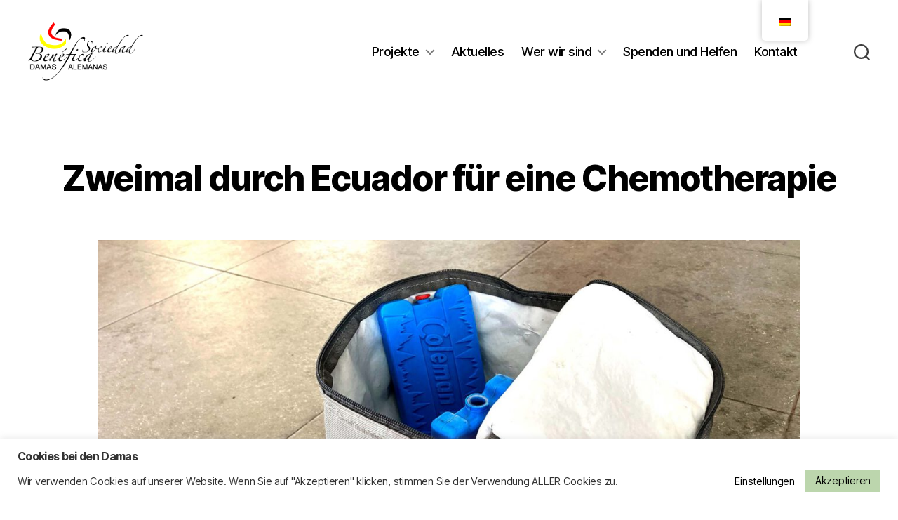

--- FILE ---
content_type: text/html; charset=UTF-8
request_url: https://damasalemanas.de/category/gesundheit/
body_size: 125714
content:
<!DOCTYPE html>

<html class="no-js" lang="de">

	<head>

		<meta charset="UTF-8">
		<meta name="viewport" content="width=device-width, initial-scale=1.0">

		<link rel="profile" href="https://gmpg.org/xfn/11">

		<meta name='robots' content='index, follow, max-image-preview:large, max-snippet:-1, max-video-preview:-1' />

	<!-- This site is optimized with the Yoast SEO plugin v26.8 - https://yoast.com/product/yoast-seo-wordpress/ -->
	<title>Gesundheit Archive - Damas Alemanas Ecuador</title>
	<link rel="canonical" href="https://damasalemanas.de/category/gesundheit/" />
	<meta property="og:locale" content="de_DE" />
	<meta property="og:type" content="article" />
	<meta property="og:title" content="Gesundheit Archive - Damas Alemanas Ecuador" />
	<meta property="og:url" content="https://damasalemanas.de/category/gesundheit/" />
	<meta property="og:site_name" content="Damas Alemanas Ecuador" />
	<meta name="twitter:card" content="summary_large_image" />
	<script type="application/ld+json" class="yoast-schema-graph">{"@context":"https://schema.org","@graph":[{"@type":"CollectionPage","@id":"https://damasalemanas.de/category/gesundheit/","url":"https://damasalemanas.de/category/gesundheit/","name":"Gesundheit Archive - Damas Alemanas Ecuador","isPartOf":{"@id":"https://damasalemanas.de/#website"},"primaryImageOfPage":{"@id":"https://damasalemanas.de/category/gesundheit/#primaryimage"},"image":{"@id":"https://damasalemanas.de/category/gesundheit/#primaryimage"},"thumbnailUrl":"https://damasalemanas.de/wp-content/uploads/2023/03/Zweimal-durch-Ecuador-fuer-eine-Chemotherapie-Foto-von-Benita.jpg","breadcrumb":{"@id":"https://damasalemanas.de/category/gesundheit/#breadcrumb"},"inLanguage":"de"},{"@type":"ImageObject","inLanguage":"de","@id":"https://damasalemanas.de/category/gesundheit/#primaryimage","url":"https://damasalemanas.de/wp-content/uploads/2023/03/Zweimal-durch-Ecuador-fuer-eine-Chemotherapie-Foto-von-Benita.jpg","contentUrl":"https://damasalemanas.de/wp-content/uploads/2023/03/Zweimal-durch-Ecuador-fuer-eine-Chemotherapie-Foto-von-Benita.jpg","width":1920,"height":1080,"caption":"Die Kühltasche ist essenzieller Bestandteil, um die Krebsmedikation für Pablo zu organisieren. Foto © Benita Schauer"},{"@type":"BreadcrumbList","@id":"https://damasalemanas.de/category/gesundheit/#breadcrumb","itemListElement":[{"@type":"ListItem","position":1,"name":"Startseite","item":"https://damasalemanas.de/"},{"@type":"ListItem","position":2,"name":"Gesundheit"}]},{"@type":"WebSite","@id":"https://damasalemanas.de/#website","url":"https://damasalemanas.de/","name":"Damas Alemanas Ecuador","description":"","publisher":{"@id":"https://damasalemanas.de/#organization"},"potentialAction":[{"@type":"SearchAction","target":{"@type":"EntryPoint","urlTemplate":"https://damasalemanas.de/?s={search_term_string}"},"query-input":{"@type":"PropertyValueSpecification","valueRequired":true,"valueName":"search_term_string"}}],"inLanguage":"de"},{"@type":"Organization","@id":"https://damasalemanas.de/#organization","name":"Damas Alemanas Ecuador","url":"https://damasalemanas.de/","logo":{"@type":"ImageObject","inLanguage":"de","@id":"https://damasalemanas.de/#/schema/logo/image/","url":"https://damasalemanas.de/wp-content/uploads/2020/10/cropped-Logo-Damas-Alemanas-1.png","contentUrl":"https://damasalemanas.de/wp-content/uploads/2020/10/cropped-Logo-Damas-Alemanas-1.png","width":487,"height":260,"caption":"Damas Alemanas Ecuador"},"image":{"@id":"https://damasalemanas.de/#/schema/logo/image/"}}]}</script>
	<!-- / Yoast SEO plugin. -->


<link rel="alternate" type="application/rss+xml" title="Damas Alemanas Ecuador &raquo; Feed" href="https://damasalemanas.de/feed/" />
<link rel="alternate" type="application/rss+xml" title="Damas Alemanas Ecuador &raquo; Kommentar-Feed" href="https://damasalemanas.de/comments/feed/" />
<link rel="alternate" type="application/rss+xml" title="Damas Alemanas Ecuador &raquo; Gesundheit Kategorie-Feed" href="https://damasalemanas.de/category/gesundheit/feed/" />
<style id='wp-img-auto-sizes-contain-inline-css'>
img:is([sizes=auto i],[sizes^="auto," i]){contain-intrinsic-size:3000px 1500px}
/*# sourceURL=wp-img-auto-sizes-contain-inline-css */
</style>
<link rel='stylesheet' id='cf7ic_style-css' href='https://damasalemanas.de/wp-content/plugins/contact-form-7-image-captcha/css/cf7ic-style.css?ver=3.3.7' media='all' />
<link rel='stylesheet' id='pt-cv-public-style-css' href='https://damasalemanas.de/wp-content/plugins/content-views-query-and-display-post-page/public/assets/css/cv.css?ver=4.2.1' media='all' />
<style id='wp-emoji-styles-inline-css'>

	img.wp-smiley, img.emoji {
		display: inline !important;
		border: none !important;
		box-shadow: none !important;
		height: 1em !important;
		width: 1em !important;
		margin: 0 0.07em !important;
		vertical-align: -0.1em !important;
		background: none !important;
		padding: 0 !important;
	}
/*# sourceURL=wp-emoji-styles-inline-css */
</style>
<style id='wp-block-library-inline-css'>
:root{--wp-block-synced-color:#7a00df;--wp-block-synced-color--rgb:122,0,223;--wp-bound-block-color:var(--wp-block-synced-color);--wp-editor-canvas-background:#ddd;--wp-admin-theme-color:#007cba;--wp-admin-theme-color--rgb:0,124,186;--wp-admin-theme-color-darker-10:#006ba1;--wp-admin-theme-color-darker-10--rgb:0,107,160.5;--wp-admin-theme-color-darker-20:#005a87;--wp-admin-theme-color-darker-20--rgb:0,90,135;--wp-admin-border-width-focus:2px}@media (min-resolution:192dpi){:root{--wp-admin-border-width-focus:1.5px}}.wp-element-button{cursor:pointer}:root .has-very-light-gray-background-color{background-color:#eee}:root .has-very-dark-gray-background-color{background-color:#313131}:root .has-very-light-gray-color{color:#eee}:root .has-very-dark-gray-color{color:#313131}:root .has-vivid-green-cyan-to-vivid-cyan-blue-gradient-background{background:linear-gradient(135deg,#00d084,#0693e3)}:root .has-purple-crush-gradient-background{background:linear-gradient(135deg,#34e2e4,#4721fb 50%,#ab1dfe)}:root .has-hazy-dawn-gradient-background{background:linear-gradient(135deg,#faaca8,#dad0ec)}:root .has-subdued-olive-gradient-background{background:linear-gradient(135deg,#fafae1,#67a671)}:root .has-atomic-cream-gradient-background{background:linear-gradient(135deg,#fdd79a,#004a59)}:root .has-nightshade-gradient-background{background:linear-gradient(135deg,#330968,#31cdcf)}:root .has-midnight-gradient-background{background:linear-gradient(135deg,#020381,#2874fc)}:root{--wp--preset--font-size--normal:16px;--wp--preset--font-size--huge:42px}.has-regular-font-size{font-size:1em}.has-larger-font-size{font-size:2.625em}.has-normal-font-size{font-size:var(--wp--preset--font-size--normal)}.has-huge-font-size{font-size:var(--wp--preset--font-size--huge)}.has-text-align-center{text-align:center}.has-text-align-left{text-align:left}.has-text-align-right{text-align:right}.has-fit-text{white-space:nowrap!important}#end-resizable-editor-section{display:none}.aligncenter{clear:both}.items-justified-left{justify-content:flex-start}.items-justified-center{justify-content:center}.items-justified-right{justify-content:flex-end}.items-justified-space-between{justify-content:space-between}.screen-reader-text{border:0;clip-path:inset(50%);height:1px;margin:-1px;overflow:hidden;padding:0;position:absolute;width:1px;word-wrap:normal!important}.screen-reader-text:focus{background-color:#ddd;clip-path:none;color:#444;display:block;font-size:1em;height:auto;left:5px;line-height:normal;padding:15px 23px 14px;text-decoration:none;top:5px;width:auto;z-index:100000}html :where(.has-border-color){border-style:solid}html :where([style*=border-top-color]){border-top-style:solid}html :where([style*=border-right-color]){border-right-style:solid}html :where([style*=border-bottom-color]){border-bottom-style:solid}html :where([style*=border-left-color]){border-left-style:solid}html :where([style*=border-width]){border-style:solid}html :where([style*=border-top-width]){border-top-style:solid}html :where([style*=border-right-width]){border-right-style:solid}html :where([style*=border-bottom-width]){border-bottom-style:solid}html :where([style*=border-left-width]){border-left-style:solid}html :where(img[class*=wp-image-]){height:auto;max-width:100%}:where(figure){margin:0 0 1em}html :where(.is-position-sticky){--wp-admin--admin-bar--position-offset:var(--wp-admin--admin-bar--height,0px)}@media screen and (max-width:600px){html :where(.is-position-sticky){--wp-admin--admin-bar--position-offset:0px}}

/*# sourceURL=wp-block-library-inline-css */
</style><style id='wp-block-heading-inline-css'>
h1:where(.wp-block-heading).has-background,h2:where(.wp-block-heading).has-background,h3:where(.wp-block-heading).has-background,h4:where(.wp-block-heading).has-background,h5:where(.wp-block-heading).has-background,h6:where(.wp-block-heading).has-background{padding:1.25em 2.375em}h1.has-text-align-left[style*=writing-mode]:where([style*=vertical-lr]),h1.has-text-align-right[style*=writing-mode]:where([style*=vertical-rl]),h2.has-text-align-left[style*=writing-mode]:where([style*=vertical-lr]),h2.has-text-align-right[style*=writing-mode]:where([style*=vertical-rl]),h3.has-text-align-left[style*=writing-mode]:where([style*=vertical-lr]),h3.has-text-align-right[style*=writing-mode]:where([style*=vertical-rl]),h4.has-text-align-left[style*=writing-mode]:where([style*=vertical-lr]),h4.has-text-align-right[style*=writing-mode]:where([style*=vertical-rl]),h5.has-text-align-left[style*=writing-mode]:where([style*=vertical-lr]),h5.has-text-align-right[style*=writing-mode]:where([style*=vertical-rl]),h6.has-text-align-left[style*=writing-mode]:where([style*=vertical-lr]),h6.has-text-align-right[style*=writing-mode]:where([style*=vertical-rl]){rotate:180deg}
/*# sourceURL=https://damasalemanas.de/wp-includes/blocks/heading/style.min.css */
</style>
<style id='wp-block-image-inline-css'>
.wp-block-image>a,.wp-block-image>figure>a{display:inline-block}.wp-block-image img{box-sizing:border-box;height:auto;max-width:100%;vertical-align:bottom}@media not (prefers-reduced-motion){.wp-block-image img.hide{visibility:hidden}.wp-block-image img.show{animation:show-content-image .4s}}.wp-block-image[style*=border-radius] img,.wp-block-image[style*=border-radius]>a{border-radius:inherit}.wp-block-image.has-custom-border img{box-sizing:border-box}.wp-block-image.aligncenter{text-align:center}.wp-block-image.alignfull>a,.wp-block-image.alignwide>a{width:100%}.wp-block-image.alignfull img,.wp-block-image.alignwide img{height:auto;width:100%}.wp-block-image .aligncenter,.wp-block-image .alignleft,.wp-block-image .alignright,.wp-block-image.aligncenter,.wp-block-image.alignleft,.wp-block-image.alignright{display:table}.wp-block-image .aligncenter>figcaption,.wp-block-image .alignleft>figcaption,.wp-block-image .alignright>figcaption,.wp-block-image.aligncenter>figcaption,.wp-block-image.alignleft>figcaption,.wp-block-image.alignright>figcaption{caption-side:bottom;display:table-caption}.wp-block-image .alignleft{float:left;margin:.5em 1em .5em 0}.wp-block-image .alignright{float:right;margin:.5em 0 .5em 1em}.wp-block-image .aligncenter{margin-left:auto;margin-right:auto}.wp-block-image :where(figcaption){margin-bottom:1em;margin-top:.5em}.wp-block-image.is-style-circle-mask img{border-radius:9999px}@supports ((-webkit-mask-image:none) or (mask-image:none)) or (-webkit-mask-image:none){.wp-block-image.is-style-circle-mask img{border-radius:0;-webkit-mask-image:url('data:image/svg+xml;utf8,<svg viewBox="0 0 100 100" xmlns="http://www.w3.org/2000/svg"><circle cx="50" cy="50" r="50"/></svg>');mask-image:url('data:image/svg+xml;utf8,<svg viewBox="0 0 100 100" xmlns="http://www.w3.org/2000/svg"><circle cx="50" cy="50" r="50"/></svg>');mask-mode:alpha;-webkit-mask-position:center;mask-position:center;-webkit-mask-repeat:no-repeat;mask-repeat:no-repeat;-webkit-mask-size:contain;mask-size:contain}}:root :where(.wp-block-image.is-style-rounded img,.wp-block-image .is-style-rounded img){border-radius:9999px}.wp-block-image figure{margin:0}.wp-lightbox-container{display:flex;flex-direction:column;position:relative}.wp-lightbox-container img{cursor:zoom-in}.wp-lightbox-container img:hover+button{opacity:1}.wp-lightbox-container button{align-items:center;backdrop-filter:blur(16px) saturate(180%);background-color:#5a5a5a40;border:none;border-radius:4px;cursor:zoom-in;display:flex;height:20px;justify-content:center;opacity:0;padding:0;position:absolute;right:16px;text-align:center;top:16px;width:20px;z-index:100}@media not (prefers-reduced-motion){.wp-lightbox-container button{transition:opacity .2s ease}}.wp-lightbox-container button:focus-visible{outline:3px auto #5a5a5a40;outline:3px auto -webkit-focus-ring-color;outline-offset:3px}.wp-lightbox-container button:hover{cursor:pointer;opacity:1}.wp-lightbox-container button:focus{opacity:1}.wp-lightbox-container button:focus,.wp-lightbox-container button:hover,.wp-lightbox-container button:not(:hover):not(:active):not(.has-background){background-color:#5a5a5a40;border:none}.wp-lightbox-overlay{box-sizing:border-box;cursor:zoom-out;height:100vh;left:0;overflow:hidden;position:fixed;top:0;visibility:hidden;width:100%;z-index:100000}.wp-lightbox-overlay .close-button{align-items:center;cursor:pointer;display:flex;justify-content:center;min-height:40px;min-width:40px;padding:0;position:absolute;right:calc(env(safe-area-inset-right) + 16px);top:calc(env(safe-area-inset-top) + 16px);z-index:5000000}.wp-lightbox-overlay .close-button:focus,.wp-lightbox-overlay .close-button:hover,.wp-lightbox-overlay .close-button:not(:hover):not(:active):not(.has-background){background:none;border:none}.wp-lightbox-overlay .lightbox-image-container{height:var(--wp--lightbox-container-height);left:50%;overflow:hidden;position:absolute;top:50%;transform:translate(-50%,-50%);transform-origin:top left;width:var(--wp--lightbox-container-width);z-index:9999999999}.wp-lightbox-overlay .wp-block-image{align-items:center;box-sizing:border-box;display:flex;height:100%;justify-content:center;margin:0;position:relative;transform-origin:0 0;width:100%;z-index:3000000}.wp-lightbox-overlay .wp-block-image img{height:var(--wp--lightbox-image-height);min-height:var(--wp--lightbox-image-height);min-width:var(--wp--lightbox-image-width);width:var(--wp--lightbox-image-width)}.wp-lightbox-overlay .wp-block-image figcaption{display:none}.wp-lightbox-overlay button{background:none;border:none}.wp-lightbox-overlay .scrim{background-color:#fff;height:100%;opacity:.9;position:absolute;width:100%;z-index:2000000}.wp-lightbox-overlay.active{visibility:visible}@media not (prefers-reduced-motion){.wp-lightbox-overlay.active{animation:turn-on-visibility .25s both}.wp-lightbox-overlay.active img{animation:turn-on-visibility .35s both}.wp-lightbox-overlay.show-closing-animation:not(.active){animation:turn-off-visibility .35s both}.wp-lightbox-overlay.show-closing-animation:not(.active) img{animation:turn-off-visibility .25s both}.wp-lightbox-overlay.zoom.active{animation:none;opacity:1;visibility:visible}.wp-lightbox-overlay.zoom.active .lightbox-image-container{animation:lightbox-zoom-in .4s}.wp-lightbox-overlay.zoom.active .lightbox-image-container img{animation:none}.wp-lightbox-overlay.zoom.active .scrim{animation:turn-on-visibility .4s forwards}.wp-lightbox-overlay.zoom.show-closing-animation:not(.active){animation:none}.wp-lightbox-overlay.zoom.show-closing-animation:not(.active) .lightbox-image-container{animation:lightbox-zoom-out .4s}.wp-lightbox-overlay.zoom.show-closing-animation:not(.active) .lightbox-image-container img{animation:none}.wp-lightbox-overlay.zoom.show-closing-animation:not(.active) .scrim{animation:turn-off-visibility .4s forwards}}@keyframes show-content-image{0%{visibility:hidden}99%{visibility:hidden}to{visibility:visible}}@keyframes turn-on-visibility{0%{opacity:0}to{opacity:1}}@keyframes turn-off-visibility{0%{opacity:1;visibility:visible}99%{opacity:0;visibility:visible}to{opacity:0;visibility:hidden}}@keyframes lightbox-zoom-in{0%{transform:translate(calc((-100vw + var(--wp--lightbox-scrollbar-width))/2 + var(--wp--lightbox-initial-left-position)),calc(-50vh + var(--wp--lightbox-initial-top-position))) scale(var(--wp--lightbox-scale))}to{transform:translate(-50%,-50%) scale(1)}}@keyframes lightbox-zoom-out{0%{transform:translate(-50%,-50%) scale(1);visibility:visible}99%{visibility:visible}to{transform:translate(calc((-100vw + var(--wp--lightbox-scrollbar-width))/2 + var(--wp--lightbox-initial-left-position)),calc(-50vh + var(--wp--lightbox-initial-top-position))) scale(var(--wp--lightbox-scale));visibility:hidden}}
/*# sourceURL=https://damasalemanas.de/wp-includes/blocks/image/style.min.css */
</style>
<style id='wp-block-paragraph-inline-css'>
.is-small-text{font-size:.875em}.is-regular-text{font-size:1em}.is-large-text{font-size:2.25em}.is-larger-text{font-size:3em}.has-drop-cap:not(:focus):first-letter{float:left;font-size:8.4em;font-style:normal;font-weight:100;line-height:.68;margin:.05em .1em 0 0;text-transform:uppercase}body.rtl .has-drop-cap:not(:focus):first-letter{float:none;margin-left:.1em}p.has-drop-cap.has-background{overflow:hidden}:root :where(p.has-background){padding:1.25em 2.375em}:where(p.has-text-color:not(.has-link-color)) a{color:inherit}p.has-text-align-left[style*="writing-mode:vertical-lr"],p.has-text-align-right[style*="writing-mode:vertical-rl"]{rotate:180deg}
/*# sourceURL=https://damasalemanas.de/wp-includes/blocks/paragraph/style.min.css */
</style>
<style id='wp-block-table-inline-css'>
.wp-block-table{overflow-x:auto}.wp-block-table table{border-collapse:collapse;width:100%}.wp-block-table thead{border-bottom:3px solid}.wp-block-table tfoot{border-top:3px solid}.wp-block-table td,.wp-block-table th{border:1px solid;padding:.5em}.wp-block-table .has-fixed-layout{table-layout:fixed;width:100%}.wp-block-table .has-fixed-layout td,.wp-block-table .has-fixed-layout th{word-break:break-word}.wp-block-table.aligncenter,.wp-block-table.alignleft,.wp-block-table.alignright{display:table;width:auto}.wp-block-table.aligncenter td,.wp-block-table.aligncenter th,.wp-block-table.alignleft td,.wp-block-table.alignleft th,.wp-block-table.alignright td,.wp-block-table.alignright th{word-break:break-word}.wp-block-table .has-subtle-light-gray-background-color{background-color:#f3f4f5}.wp-block-table .has-subtle-pale-green-background-color{background-color:#e9fbe5}.wp-block-table .has-subtle-pale-blue-background-color{background-color:#e7f5fe}.wp-block-table .has-subtle-pale-pink-background-color{background-color:#fcf0ef}.wp-block-table.is-style-stripes{background-color:initial;border-collapse:inherit;border-spacing:0}.wp-block-table.is-style-stripes tbody tr:nth-child(odd){background-color:#f0f0f0}.wp-block-table.is-style-stripes.has-subtle-light-gray-background-color tbody tr:nth-child(odd){background-color:#f3f4f5}.wp-block-table.is-style-stripes.has-subtle-pale-green-background-color tbody tr:nth-child(odd){background-color:#e9fbe5}.wp-block-table.is-style-stripes.has-subtle-pale-blue-background-color tbody tr:nth-child(odd){background-color:#e7f5fe}.wp-block-table.is-style-stripes.has-subtle-pale-pink-background-color tbody tr:nth-child(odd){background-color:#fcf0ef}.wp-block-table.is-style-stripes td,.wp-block-table.is-style-stripes th{border-color:#0000}.wp-block-table.is-style-stripes{border-bottom:1px solid #f0f0f0}.wp-block-table .has-border-color td,.wp-block-table .has-border-color th,.wp-block-table .has-border-color tr,.wp-block-table .has-border-color>*{border-color:inherit}.wp-block-table table[style*=border-top-color] tr:first-child,.wp-block-table table[style*=border-top-color] tr:first-child td,.wp-block-table table[style*=border-top-color] tr:first-child th,.wp-block-table table[style*=border-top-color]>*,.wp-block-table table[style*=border-top-color]>* td,.wp-block-table table[style*=border-top-color]>* th{border-top-color:inherit}.wp-block-table table[style*=border-top-color] tr:not(:first-child){border-top-color:initial}.wp-block-table table[style*=border-right-color] td:last-child,.wp-block-table table[style*=border-right-color] th,.wp-block-table table[style*=border-right-color] tr,.wp-block-table table[style*=border-right-color]>*{border-right-color:inherit}.wp-block-table table[style*=border-bottom-color] tr:last-child,.wp-block-table table[style*=border-bottom-color] tr:last-child td,.wp-block-table table[style*=border-bottom-color] tr:last-child th,.wp-block-table table[style*=border-bottom-color]>*,.wp-block-table table[style*=border-bottom-color]>* td,.wp-block-table table[style*=border-bottom-color]>* th{border-bottom-color:inherit}.wp-block-table table[style*=border-bottom-color] tr:not(:last-child){border-bottom-color:initial}.wp-block-table table[style*=border-left-color] td:first-child,.wp-block-table table[style*=border-left-color] th,.wp-block-table table[style*=border-left-color] tr,.wp-block-table table[style*=border-left-color]>*{border-left-color:inherit}.wp-block-table table[style*=border-style] td,.wp-block-table table[style*=border-style] th,.wp-block-table table[style*=border-style] tr,.wp-block-table table[style*=border-style]>*{border-style:inherit}.wp-block-table table[style*=border-width] td,.wp-block-table table[style*=border-width] th,.wp-block-table table[style*=border-width] tr,.wp-block-table table[style*=border-width]>*{border-style:inherit;border-width:inherit}
/*# sourceURL=https://damasalemanas.de/wp-includes/blocks/table/style.min.css */
</style>
<style id='global-styles-inline-css'>
:root{--wp--preset--aspect-ratio--square: 1;--wp--preset--aspect-ratio--4-3: 4/3;--wp--preset--aspect-ratio--3-4: 3/4;--wp--preset--aspect-ratio--3-2: 3/2;--wp--preset--aspect-ratio--2-3: 2/3;--wp--preset--aspect-ratio--16-9: 16/9;--wp--preset--aspect-ratio--9-16: 9/16;--wp--preset--color--black: #000000;--wp--preset--color--cyan-bluish-gray: #abb8c3;--wp--preset--color--white: #ffffff;--wp--preset--color--pale-pink: #f78da7;--wp--preset--color--vivid-red: #cf2e2e;--wp--preset--color--luminous-vivid-orange: #ff6900;--wp--preset--color--luminous-vivid-amber: #fcb900;--wp--preset--color--light-green-cyan: #7bdcb5;--wp--preset--color--vivid-green-cyan: #00d084;--wp--preset--color--pale-cyan-blue: #8ed1fc;--wp--preset--color--vivid-cyan-blue: #0693e3;--wp--preset--color--vivid-purple: #9b51e0;--wp--preset--color--accent: #e22658;--wp--preset--color--primary: #000000;--wp--preset--color--secondary: #6d6d6d;--wp--preset--color--subtle-background: #dbdbdb;--wp--preset--color--background: #ffffff;--wp--preset--gradient--vivid-cyan-blue-to-vivid-purple: linear-gradient(135deg,rgb(6,147,227) 0%,rgb(155,81,224) 100%);--wp--preset--gradient--light-green-cyan-to-vivid-green-cyan: linear-gradient(135deg,rgb(122,220,180) 0%,rgb(0,208,130) 100%);--wp--preset--gradient--luminous-vivid-amber-to-luminous-vivid-orange: linear-gradient(135deg,rgb(252,185,0) 0%,rgb(255,105,0) 100%);--wp--preset--gradient--luminous-vivid-orange-to-vivid-red: linear-gradient(135deg,rgb(255,105,0) 0%,rgb(207,46,46) 100%);--wp--preset--gradient--very-light-gray-to-cyan-bluish-gray: linear-gradient(135deg,rgb(238,238,238) 0%,rgb(169,184,195) 100%);--wp--preset--gradient--cool-to-warm-spectrum: linear-gradient(135deg,rgb(74,234,220) 0%,rgb(151,120,209) 20%,rgb(207,42,186) 40%,rgb(238,44,130) 60%,rgb(251,105,98) 80%,rgb(254,248,76) 100%);--wp--preset--gradient--blush-light-purple: linear-gradient(135deg,rgb(255,206,236) 0%,rgb(152,150,240) 100%);--wp--preset--gradient--blush-bordeaux: linear-gradient(135deg,rgb(254,205,165) 0%,rgb(254,45,45) 50%,rgb(107,0,62) 100%);--wp--preset--gradient--luminous-dusk: linear-gradient(135deg,rgb(255,203,112) 0%,rgb(199,81,192) 50%,rgb(65,88,208) 100%);--wp--preset--gradient--pale-ocean: linear-gradient(135deg,rgb(255,245,203) 0%,rgb(182,227,212) 50%,rgb(51,167,181) 100%);--wp--preset--gradient--electric-grass: linear-gradient(135deg,rgb(202,248,128) 0%,rgb(113,206,126) 100%);--wp--preset--gradient--midnight: linear-gradient(135deg,rgb(2,3,129) 0%,rgb(40,116,252) 100%);--wp--preset--font-size--small: 18px;--wp--preset--font-size--medium: 20px;--wp--preset--font-size--large: 26.25px;--wp--preset--font-size--x-large: 42px;--wp--preset--font-size--normal: 21px;--wp--preset--font-size--larger: 32px;--wp--preset--spacing--20: 0.44rem;--wp--preset--spacing--30: 0.67rem;--wp--preset--spacing--40: 1rem;--wp--preset--spacing--50: 1.5rem;--wp--preset--spacing--60: 2.25rem;--wp--preset--spacing--70: 3.38rem;--wp--preset--spacing--80: 5.06rem;--wp--preset--shadow--natural: 6px 6px 9px rgba(0, 0, 0, 0.2);--wp--preset--shadow--deep: 12px 12px 50px rgba(0, 0, 0, 0.4);--wp--preset--shadow--sharp: 6px 6px 0px rgba(0, 0, 0, 0.2);--wp--preset--shadow--outlined: 6px 6px 0px -3px rgb(255, 255, 255), 6px 6px rgb(0, 0, 0);--wp--preset--shadow--crisp: 6px 6px 0px rgb(0, 0, 0);}:where(.is-layout-flex){gap: 0.5em;}:where(.is-layout-grid){gap: 0.5em;}body .is-layout-flex{display: flex;}.is-layout-flex{flex-wrap: wrap;align-items: center;}.is-layout-flex > :is(*, div){margin: 0;}body .is-layout-grid{display: grid;}.is-layout-grid > :is(*, div){margin: 0;}:where(.wp-block-columns.is-layout-flex){gap: 2em;}:where(.wp-block-columns.is-layout-grid){gap: 2em;}:where(.wp-block-post-template.is-layout-flex){gap: 1.25em;}:where(.wp-block-post-template.is-layout-grid){gap: 1.25em;}.has-black-color{color: var(--wp--preset--color--black) !important;}.has-cyan-bluish-gray-color{color: var(--wp--preset--color--cyan-bluish-gray) !important;}.has-white-color{color: var(--wp--preset--color--white) !important;}.has-pale-pink-color{color: var(--wp--preset--color--pale-pink) !important;}.has-vivid-red-color{color: var(--wp--preset--color--vivid-red) !important;}.has-luminous-vivid-orange-color{color: var(--wp--preset--color--luminous-vivid-orange) !important;}.has-luminous-vivid-amber-color{color: var(--wp--preset--color--luminous-vivid-amber) !important;}.has-light-green-cyan-color{color: var(--wp--preset--color--light-green-cyan) !important;}.has-vivid-green-cyan-color{color: var(--wp--preset--color--vivid-green-cyan) !important;}.has-pale-cyan-blue-color{color: var(--wp--preset--color--pale-cyan-blue) !important;}.has-vivid-cyan-blue-color{color: var(--wp--preset--color--vivid-cyan-blue) !important;}.has-vivid-purple-color{color: var(--wp--preset--color--vivid-purple) !important;}.has-black-background-color{background-color: var(--wp--preset--color--black) !important;}.has-cyan-bluish-gray-background-color{background-color: var(--wp--preset--color--cyan-bluish-gray) !important;}.has-white-background-color{background-color: var(--wp--preset--color--white) !important;}.has-pale-pink-background-color{background-color: var(--wp--preset--color--pale-pink) !important;}.has-vivid-red-background-color{background-color: var(--wp--preset--color--vivid-red) !important;}.has-luminous-vivid-orange-background-color{background-color: var(--wp--preset--color--luminous-vivid-orange) !important;}.has-luminous-vivid-amber-background-color{background-color: var(--wp--preset--color--luminous-vivid-amber) !important;}.has-light-green-cyan-background-color{background-color: var(--wp--preset--color--light-green-cyan) !important;}.has-vivid-green-cyan-background-color{background-color: var(--wp--preset--color--vivid-green-cyan) !important;}.has-pale-cyan-blue-background-color{background-color: var(--wp--preset--color--pale-cyan-blue) !important;}.has-vivid-cyan-blue-background-color{background-color: var(--wp--preset--color--vivid-cyan-blue) !important;}.has-vivid-purple-background-color{background-color: var(--wp--preset--color--vivid-purple) !important;}.has-black-border-color{border-color: var(--wp--preset--color--black) !important;}.has-cyan-bluish-gray-border-color{border-color: var(--wp--preset--color--cyan-bluish-gray) !important;}.has-white-border-color{border-color: var(--wp--preset--color--white) !important;}.has-pale-pink-border-color{border-color: var(--wp--preset--color--pale-pink) !important;}.has-vivid-red-border-color{border-color: var(--wp--preset--color--vivid-red) !important;}.has-luminous-vivid-orange-border-color{border-color: var(--wp--preset--color--luminous-vivid-orange) !important;}.has-luminous-vivid-amber-border-color{border-color: var(--wp--preset--color--luminous-vivid-amber) !important;}.has-light-green-cyan-border-color{border-color: var(--wp--preset--color--light-green-cyan) !important;}.has-vivid-green-cyan-border-color{border-color: var(--wp--preset--color--vivid-green-cyan) !important;}.has-pale-cyan-blue-border-color{border-color: var(--wp--preset--color--pale-cyan-blue) !important;}.has-vivid-cyan-blue-border-color{border-color: var(--wp--preset--color--vivid-cyan-blue) !important;}.has-vivid-purple-border-color{border-color: var(--wp--preset--color--vivid-purple) !important;}.has-vivid-cyan-blue-to-vivid-purple-gradient-background{background: var(--wp--preset--gradient--vivid-cyan-blue-to-vivid-purple) !important;}.has-light-green-cyan-to-vivid-green-cyan-gradient-background{background: var(--wp--preset--gradient--light-green-cyan-to-vivid-green-cyan) !important;}.has-luminous-vivid-amber-to-luminous-vivid-orange-gradient-background{background: var(--wp--preset--gradient--luminous-vivid-amber-to-luminous-vivid-orange) !important;}.has-luminous-vivid-orange-to-vivid-red-gradient-background{background: var(--wp--preset--gradient--luminous-vivid-orange-to-vivid-red) !important;}.has-very-light-gray-to-cyan-bluish-gray-gradient-background{background: var(--wp--preset--gradient--very-light-gray-to-cyan-bluish-gray) !important;}.has-cool-to-warm-spectrum-gradient-background{background: var(--wp--preset--gradient--cool-to-warm-spectrum) !important;}.has-blush-light-purple-gradient-background{background: var(--wp--preset--gradient--blush-light-purple) !important;}.has-blush-bordeaux-gradient-background{background: var(--wp--preset--gradient--blush-bordeaux) !important;}.has-luminous-dusk-gradient-background{background: var(--wp--preset--gradient--luminous-dusk) !important;}.has-pale-ocean-gradient-background{background: var(--wp--preset--gradient--pale-ocean) !important;}.has-electric-grass-gradient-background{background: var(--wp--preset--gradient--electric-grass) !important;}.has-midnight-gradient-background{background: var(--wp--preset--gradient--midnight) !important;}.has-small-font-size{font-size: var(--wp--preset--font-size--small) !important;}.has-medium-font-size{font-size: var(--wp--preset--font-size--medium) !important;}.has-large-font-size{font-size: var(--wp--preset--font-size--large) !important;}.has-x-large-font-size{font-size: var(--wp--preset--font-size--x-large) !important;}
/*# sourceURL=global-styles-inline-css */
</style>

<style id='classic-theme-styles-inline-css'>
/*! This file is auto-generated */
.wp-block-button__link{color:#fff;background-color:#32373c;border-radius:9999px;box-shadow:none;text-decoration:none;padding:calc(.667em + 2px) calc(1.333em + 2px);font-size:1.125em}.wp-block-file__button{background:#32373c;color:#fff;text-decoration:none}
/*# sourceURL=/wp-includes/css/classic-themes.min.css */
</style>
<link rel='stylesheet' id='contact-form-7-css' href='https://damasalemanas.de/wp-content/plugins/contact-form-7/includes/css/styles.css?ver=6.1.4' media='all' />
<link rel='stylesheet' id='cookie-law-info-css' href='https://damasalemanas.de/wp-content/plugins/cookie-law-info/legacy/public/css/cookie-law-info-public.css?ver=3.3.9.1' media='all' />
<link rel='stylesheet' id='cookie-law-info-gdpr-css' href='https://damasalemanas.de/wp-content/plugins/cookie-law-info/legacy/public/css/cookie-law-info-gdpr.css?ver=3.3.9.1' media='all' />
<link rel='stylesheet' id='trp-floater-language-switcher-style-css' href='https://damasalemanas.de/wp-content/plugins/translatepress-multilingual/assets/css/trp-floater-language-switcher.css?ver=3.0.6' media='all' />
<link rel='stylesheet' id='trp-language-switcher-style-css' href='https://damasalemanas.de/wp-content/plugins/translatepress-multilingual/assets/css/trp-language-switcher.css?ver=3.0.6' media='all' />
<link rel='stylesheet' id='twentytwenty-style-css' href='https://damasalemanas.de/wp-content/themes/twentytwenty/style.css?ver=3.0' media='all' />
<style id='twentytwenty-style-inline-css'>
.color-accent,.color-accent-hover:hover,.color-accent-hover:focus,:root .has-accent-color,.has-drop-cap:not(:focus):first-letter,.wp-block-button.is-style-outline,a { color: #e22658; }blockquote,.border-color-accent,.border-color-accent-hover:hover,.border-color-accent-hover:focus { border-color: #e22658; }button,.button,.faux-button,.wp-block-button__link,.wp-block-file .wp-block-file__button,input[type="button"],input[type="reset"],input[type="submit"],.bg-accent,.bg-accent-hover:hover,.bg-accent-hover:focus,:root .has-accent-background-color,.comment-reply-link { background-color: #e22658; }.fill-children-accent,.fill-children-accent * { fill: #e22658; }:root .has-background-color,button,.button,.faux-button,.wp-block-button__link,.wp-block-file__button,input[type="button"],input[type="reset"],input[type="submit"],.wp-block-button,.comment-reply-link,.has-background.has-primary-background-color:not(.has-text-color),.has-background.has-primary-background-color *:not(.has-text-color),.has-background.has-accent-background-color:not(.has-text-color),.has-background.has-accent-background-color *:not(.has-text-color) { color: #ffffff; }:root .has-background-background-color { background-color: #ffffff; }body,.entry-title a,:root .has-primary-color { color: #000000; }:root .has-primary-background-color { background-color: #000000; }cite,figcaption,.wp-caption-text,.post-meta,.entry-content .wp-block-archives li,.entry-content .wp-block-categories li,.entry-content .wp-block-latest-posts li,.wp-block-latest-comments__comment-date,.wp-block-latest-posts__post-date,.wp-block-embed figcaption,.wp-block-image figcaption,.wp-block-pullquote cite,.comment-metadata,.comment-respond .comment-notes,.comment-respond .logged-in-as,.pagination .dots,.entry-content hr:not(.has-background),hr.styled-separator,:root .has-secondary-color { color: #6d6d6d; }:root .has-secondary-background-color { background-color: #6d6d6d; }pre,fieldset,input,textarea,table,table *,hr { border-color: #dbdbdb; }caption,code,code,kbd,samp,.wp-block-table.is-style-stripes tbody tr:nth-child(odd),:root .has-subtle-background-background-color { background-color: #dbdbdb; }.wp-block-table.is-style-stripes { border-bottom-color: #dbdbdb; }.wp-block-latest-posts.is-grid li { border-top-color: #dbdbdb; }:root .has-subtle-background-color { color: #dbdbdb; }body:not(.overlay-header) .primary-menu > li > a,body:not(.overlay-header) .primary-menu > li > .icon,.modal-menu a,.footer-menu a, .footer-widgets a:where(:not(.wp-block-button__link)),#site-footer .wp-block-button.is-style-outline,.wp-block-pullquote:before,.singular:not(.overlay-header) .entry-header a,.archive-header a,.header-footer-group .color-accent,.header-footer-group .color-accent-hover:hover { color: #d61347; }.social-icons a,#site-footer button:not(.toggle),#site-footer .button,#site-footer .faux-button,#site-footer .wp-block-button__link,#site-footer .wp-block-file__button,#site-footer input[type="button"],#site-footer input[type="reset"],#site-footer input[type="submit"] { background-color: #d61347; }.social-icons a,body:not(.overlay-header) .primary-menu ul,.header-footer-group button,.header-footer-group .button,.header-footer-group .faux-button,.header-footer-group .wp-block-button:not(.is-style-outline) .wp-block-button__link,.header-footer-group .wp-block-file__button,.header-footer-group input[type="button"],.header-footer-group input[type="reset"],.header-footer-group input[type="submit"] { color: #efefef; }#site-header,.footer-nav-widgets-wrapper,#site-footer,.menu-modal,.menu-modal-inner,.search-modal-inner,.archive-header,.singular .entry-header,.singular .featured-media:before,.wp-block-pullquote:before { background-color: #efefef; }.header-footer-group,body:not(.overlay-header) #site-header .toggle,.menu-modal .toggle { color: #000000; }body:not(.overlay-header) .primary-menu ul { background-color: #000000; }body:not(.overlay-header) .primary-menu > li > ul:after { border-bottom-color: #000000; }body:not(.overlay-header) .primary-menu ul ul:after { border-left-color: #000000; }.site-description,body:not(.overlay-header) .toggle-inner .toggle-text,.widget .post-date,.widget .rss-date,.widget_archive li,.widget_categories li,.widget cite,.widget_pages li,.widget_meta li,.widget_nav_menu li,.powered-by-wordpress,.footer-credits .privacy-policy,.to-the-top,.singular .entry-header .post-meta,.singular:not(.overlay-header) .entry-header .post-meta a { color: #636363; }.header-footer-group pre,.header-footer-group fieldset,.header-footer-group input,.header-footer-group textarea,.header-footer-group table,.header-footer-group table *,.footer-nav-widgets-wrapper,#site-footer,.menu-modal nav *,.footer-widgets-outer-wrapper,.footer-top { border-color: #cecece; }.header-footer-group table caption,body:not(.overlay-header) .header-inner .toggle-wrapper::before { background-color: #cecece; }
/*# sourceURL=twentytwenty-style-inline-css */
</style>
<link rel='stylesheet' id='twentytwenty-fonts-css' href='https://damasalemanas.de/wp-content/themes/twentytwenty/assets/css/font-inter.css?ver=3.0' media='all' />
<link rel='stylesheet' id='twentytwenty-print-style-css' href='https://damasalemanas.de/wp-content/themes/twentytwenty/print.css?ver=3.0' media='print' />
<link rel='stylesheet' id='heateor_sss_frontend_css-css' href='https://damasalemanas.de/wp-content/plugins/sassy-social-share/public/css/sassy-social-share-public.css?ver=3.3.79' media='all' />
<style id='heateor_sss_frontend_css-inline-css'>
.heateor_sss_button_instagram span.heateor_sss_svg,a.heateor_sss_instagram span.heateor_sss_svg{background:radial-gradient(circle at 30% 107%,#fdf497 0,#fdf497 5%,#fd5949 45%,#d6249f 60%,#285aeb 90%)}div.heateor_sss_horizontal_sharing a.heateor_sss_button_instagram span{background:#ffffff!important;}div.heateor_sss_standard_follow_icons_container a.heateor_sss_button_instagram span{background:#ffffff}.heateor_sss_horizontal_sharing .heateor_sss_svg,.heateor_sss_standard_follow_icons_container .heateor_sss_svg{background-color:#ffffff!important;background:#ffffff!important;color:#3F3F3F;border-width:1px;border-style:solid;border-color:#3F3F3F}.heateor_sss_horizontal_sharing span.heateor_sss_svg:hover,.heateor_sss_standard_follow_icons_container span.heateor_sss_svg:hover{border-color:transparent;}.heateor_sss_vertical_sharing span.heateor_sss_svg,.heateor_sss_floating_follow_icons_container span.heateor_sss_svg{color:#fff;border-width:0px;border-style:solid;border-color:transparent;}.heateor_sss_vertical_sharing span.heateor_sss_svg:hover,.heateor_sss_floating_follow_icons_container span.heateor_sss_svg:hover{border-color:transparent;}@media screen and (max-width:783px) {.heateor_sss_vertical_sharing{display:none!important}}
/*# sourceURL=heateor_sss_frontend_css-inline-css */
</style>
<script src="https://damasalemanas.de/wp-includes/js/jquery/jquery.min.js?ver=3.7.1" id="jquery-core-js"></script>
<script src="https://damasalemanas.de/wp-includes/js/jquery/jquery-migrate.min.js?ver=3.4.1" id="jquery-migrate-js"></script>
<script id="cookie-law-info-js-extra">
var Cli_Data = {"nn_cookie_ids":[],"cookielist":[],"non_necessary_cookies":[],"ccpaEnabled":"","ccpaRegionBased":"","ccpaBarEnabled":"","strictlyEnabled":["necessary","obligatoire"],"ccpaType":"gdpr","js_blocking":"1","custom_integration":"","triggerDomRefresh":"","secure_cookies":""};
var cli_cookiebar_settings = {"animate_speed_hide":"500","animate_speed_show":"500","background":"#FFF","border":"#b1a6a6c2","border_on":"","button_1_button_colour":"#bcd6ad","button_1_button_hover":"#96ab8a","button_1_link_colour":"#5b5b5b","button_1_as_button":"1","button_1_new_win":"","button_2_button_colour":"#333","button_2_button_hover":"#292929","button_2_link_colour":"#444","button_2_as_button":"","button_2_hidebar":"","button_3_button_colour":"#e0e0e0","button_3_button_hover":"#b3b3b3","button_3_link_colour":"#5b5b5b","button_3_as_button":"1","button_3_new_win":"","button_4_button_colour":"#000","button_4_button_hover":"#000000","button_4_link_colour":"#333333","button_4_as_button":"","button_7_button_colour":"#61a229","button_7_button_hover":"#4e8221","button_7_link_colour":"#fff","button_7_as_button":"1","button_7_new_win":"","font_family":"inherit","header_fix":"","notify_animate_hide":"1","notify_animate_show":"","notify_div_id":"#cookie-law-info-bar","notify_position_horizontal":"right","notify_position_vertical":"bottom","scroll_close":"","scroll_close_reload":"","accept_close_reload":"","reject_close_reload":"","showagain_tab":"1","showagain_background":"#fff","showagain_border":"#000","showagain_div_id":"#cookie-law-info-again","showagain_x_position":"100px","text":"#333333","show_once_yn":"","show_once":"10000","logging_on":"","as_popup":"","popup_overlay":"1","bar_heading_text":"Cookies bei den Damas","cookie_bar_as":"banner","popup_showagain_position":"bottom-right","widget_position":"left"};
var log_object = {"ajax_url":"https://damasalemanas.de/wp-admin/admin-ajax.php"};
//# sourceURL=cookie-law-info-js-extra
</script>
<script src="https://damasalemanas.de/wp-content/plugins/cookie-law-info/legacy/public/js/cookie-law-info-public.js?ver=3.3.9.1" id="cookie-law-info-js"></script>
<script src="https://damasalemanas.de/wp-content/themes/twentytwenty/assets/js/index.js?ver=3.0" id="twentytwenty-js-js" defer data-wp-strategy="defer"></script>
<link rel="https://api.w.org/" href="https://damasalemanas.de/wp-json/" /><link rel="alternate" title="JSON" type="application/json" href="https://damasalemanas.de/wp-json/wp/v2/categories/11" /><link rel="EditURI" type="application/rsd+xml" title="RSD" href="https://damasalemanas.de/xmlrpc.php?rsd" />
<meta name="generator" content="WordPress 6.9" />
<!--Customizer CSS-->
<style type="text/css">
.powered-by-wordpress a {
    color: #e22658;
}
body, .entry-title a, :root .has-primary-color { color: #3f3f3f; }#site-header, .menu-modal-inner, .search-modal-inner { background-color: #ffffff; }body:not(.overlay-header) .primary-menu > li > a, body:not(.overlay-header) #site-header .toggle, body:not(.overlay-header) .toggle-inner .toggle-text, .modal-menu a, .modal-menu ul li a, body:not(.overlay-header) .primary-menu > li > .icon { color: #3f3f3f; }body:not(.overlay-header) .primary-menu ul, .primary-menu ul { background-color: #eaeaea; }body:not(.overlay-header) .primary-menu > li > ul:after, .primary-menu > li > ul:after { border-bottom-color: #eaeaea; }body:not(.overlay-header) .primary-menu ul ul:after, .primary-menu ul ul:after { border-left-color: #eaeaea; }.toggle .toggle-text { display:none; }.menu-bottom { display:none; }.archive-header { display:none; }#site-content .entry-header-inner, .post-meta-wrapper { max-width: 100%; }.singular .entry-header {
    padding-top: 1.8rem;
}
@media (min-width: 700px) {
    .singular .entry-header {
        padding-top: 3.6rem;
    }
}
.singular .entry-header {
    padding-bottom: 1.9rem;
}
@media (min-width: 700px) {
    .singular .entry-header {
        padding-bottom: 3.8rem;
    }
}
h1.entry-title, h2.entry-title {
    font-size: 2.1428571428571rem;
}
@media (min-width: 700px) {
    h1.entry-title, h2.entry-title {
        font-size: 3.8095238095238rem;
    }
}
@media (min-width: 1220px) {
    h1.entry-title, h2.entry-title {
        font-size: 5rem;
    }
}
.page h1.entry-title, h2.entry-title {
    font-size: 2.1428571428571rem;
}
@media (min-width: 700px) {
    .page h1.entry-title, h2.entry-title {
        font-size: 3.8095238095238rem;
    }
}
@media (min-width: 1220px) {
    .page h1.entry-title, h2.entry-title {
        font-size: 5rem;
    }
}
h1.entry-title, h2.entry-title, .entry-title a { color: #3f3f3f; }.entry-content > *:not(.alignwide):not(.alignfull):not(.alignleft):not(.alignright):not(.is-style-wide), #site-content-wrapper { max-width: 100rem; }@media (min-width: 660px) {
	.entry-content > .wp-block-image figure.alignleft, .entry-content > .wp-block-image figure.alignright {
        position: static;
        max-width: 26rem;
	}
	.entry-content > .wp-block-image figure.alignleft {
        margin-left: 0;
        margin-right: 1em;
	}
	.entry-content > .wp-block-image figure.alignright {
        margin-right: 0;
        margin-left: 1em;
	}
}
@media (min-width: 1000px) {
	.entry-content > .wp-block-pullquote.alignleft, .entry-content > .wp-block-pullquote.alignright {
        position: relative;
        max-width: 26rem;
	}
	.entry-content > .wp-block-pullquote.alignleft {
        right: auto;
        margin-left: 2rem;
	}
	.entry-content > .wp-block-pullquote.alignright {
        left: auto;
        margin-right: 2rem;
	}
	.entry-content > .wp-block-image figure.alignleft, .entry-content > .wp-block-image figure.alignright {
        position: static;
        max-width: 26rem;
	}
	.entry-content > .wp-block-image figure.alignleft {
        right: calc((100vw - 100rem) / 2 + 100rem + 4rem);
        margin-left: 0;
        margin-right: 1em;
	}
	.entry-content > .wp-block-image figure.alignright {
        left: calc((100vw - 100rem) / 2 + 100rem + 4rem);
        margin-right: 0;
        margin-left: 1em;
	}
}
@media (min-width: 1280px) {
	.entry-content > .wp-block-image figure.alignleft, .entry-content > .wp-block-image figure.alignright {
        position: static;
        max-width: 26rem;
	}
	.entry-content > .wp-block-image figure.alignleft {
        right: calc((100vw - 100rem) / 2 + 100rem + 4rem);
        margin-left: 0;
        margin-right: 1em;
	}
	.entry-content > .wp-block-image figure.alignright {
        left: calc((100vw - 100rem) / 2 + 100rem + 4rem);
        margin-right: 0;
        margin-left: 1em;
	}
}
@media (min-width: 1620px) {
	.entry-content > .wp-block-pullquote.alignleft, .entry-content > .wp-block-pullquote.alignright {
        position: absolute;
        max-width: calc((100% - 100rem) / 2 - 6rem);
	}
	.entry-content > .wp-block-pullquote.alignleft {
        right: calc((100vw - 100rem) / 2 + 100rem + 2rem);
        margin-left: -31rem;
	}
	.entry-content > .wp-block-pullquote.alignright {
        left: calc((100vw - 100rem) / 2 + 100rem + 2rem);
        margin-right: -31rem;
	}
	.entry-content > .wp-block-image figure.alignleft, .entry-content > .wp-block-image figure.alignright {
        position: absolute;
        max-width: calc((100% - 100rem) / 2 - 4rem);
	}
	.entry-content > .wp-block-image figure.alignleft {
        right: calc((100vw - 100rem) / 2 + 100rem + 4rem);
        margin-left: -29rem;
        margin-right: -2rem;
	}
	.entry-content > .wp-block-image figure.alignright {
        left: calc((100vw - 100rem) / 2 + 100rem + 4rem);
        margin-right: -29rem;
        margin-left: -2rem;
	}
}

a { color: #3f3f3f; }.entry-content hr, hr.styled-separator {
    border-top: 1px dotted #3f3f3f;
    position: static;
}
.entry-content hr::before, .entry-content hr::after, hr.styled-separator::before, hr.styled-separator::after {
    display: none;
}
.pagination-single { display:none; }.footer-nav-widgets-wrapper, #site-footer { background-color: #f2f2f2; }.footer-menu {
    font-size: 1.5rem;
}
@media (min-width: 700px) {
    .footer-menu {
        font-size: 2rem;
    }
}
@media (min-width: 1000px) {
    .footer-menu {
    font-size: 1rem;
    }
}
@media (min-width: 1220px) {
    .footer-menu {
        font-size: 2rem;
    }
}
.footer-menu { font-weight: 400; }.footer-widgets-outer-wrapper {
    padding-top: 0rem;
}
@media (min-width: 700px) {
    .footer-widgets-outer-wrapper {
        padding-top: 0rem;
    }
}
.footer-widgets-outer-wrapper {
    padding-bottom: 0rem;
}
@media (min-width: 700px) {
    .footer-widgets-outer-wrapper {
        padding-bottom: 0rem;
    }
}
.footer-nav-widgets-wrapper, #site-footer { color: #3f3f3f; }.footer-menu a, .footer-widgets a, .footer-copyright a, .powered-by-wordpress a { color: #3f3f3f; }#site-footer { display:none; }.footer-widgets-outer-wrapper { border-bottom:none; }.to-the-top { display:none; }.overlay-header #site-header { background-color: #ffffff; }.overlay-header .primary-menu > li > a, .overlay-header #site-header .toggle, .overlay-header .toggle-inner .toggle-text { color: #3f3f3f; }</style> 
<!--/Customizer CSS-->
<link rel="alternate" hreflang="de-DE" href="https://damasalemanas.de/category/gesundheit/"/>
<link rel="alternate" hreflang="es-EC" href="https://damasalemanas.de/esp/category/gesundheit/"/>
<link rel="alternate" hreflang="de" href="https://damasalemanas.de/category/gesundheit/"/>
<link rel="alternate" hreflang="es" href="https://damasalemanas.de/esp/category/gesundheit/"/>
<!-- Analytics by WP Statistics - https://wp-statistics.com -->
<script>
document.documentElement.className = document.documentElement.className.replace( 'no-js', 'js' );
//# sourceURL=twentytwenty_no_js_class
</script>
<style id="custom-background-css">
body.custom-background { background-color: #ffffff; }
</style>
	<link rel="icon" href="https://damasalemanas.de/wp-content/uploads/2020/10/cropped-Favicon-32x32.png" sizes="32x32" />
<link rel="icon" href="https://damasalemanas.de/wp-content/uploads/2020/10/cropped-Favicon-192x192.png" sizes="192x192" />
<link rel="apple-touch-icon" href="https://damasalemanas.de/wp-content/uploads/2020/10/cropped-Favicon-180x180.png" />
<meta name="msapplication-TileImage" content="https://damasalemanas.de/wp-content/uploads/2020/10/cropped-Favicon-270x270.png" />
		<style id="wp-custom-css">
			/* Akzentfarbe und Menüfarben */
a{color:#000000 !important;}

/* Smaller Heading Font please */
@media (min-width: 700px) {
  h3, .heading-size-3 { font-size: 3.0rem; }
}

/* Farbe Menue und Pfeil */
.primary-menu > li > .icon {
    color: #777 !important;
}

button:not(.toggle), .button, .faux-button, .wp-block-button__link, .wp-block-file .wp-block-file__button, input[type="button"], input[type="reset"], input[type="submit"], .bg-accent, .bg-accent-hover:hover, .bg-accent-hover:focus, :root .has-accent-background-color, .comment-reply-link {
	background-color: #777;
}

.pt-cv-readmore {
    color: BLACK !important;
    background-color: WHITE !important;
    border: 1 !important;
}		</style>
		
	</head>

	<body class="archive category category-gesundheit category-11 custom-background wp-custom-logo wp-embed-responsive wp-theme-twentytwenty translatepress-de_DE enable-search-modal has-no-pagination showing-comments show-avatars footer-top-visible">

		<a class="skip-link screen-reader-text" href="#site-content">Direkt zum Inhalt wechseln</a>
		<header id="site-header" class="header-footer-group">

			<div class="header-inner section-inner">

				<div class="header-titles-wrapper">

					
						<button class="toggle search-toggle mobile-search-toggle" data-toggle-target=".search-modal" data-toggle-body-class="showing-search-modal" data-set-focus=".search-modal .search-field" aria-expanded="false">
							<span class="toggle-inner">
								<span class="toggle-icon">
									<svg class="svg-icon" aria-hidden="true" role="img" focusable="false" xmlns="http://www.w3.org/2000/svg" width="23" height="23" viewBox="0 0 23 23"><path d="M38.710696,48.0601792 L43,52.3494831 L41.3494831,54 L37.0601792,49.710696 C35.2632422,51.1481185 32.9839107,52.0076499 30.5038249,52.0076499 C24.7027226,52.0076499 20,47.3049272 20,41.5038249 C20,35.7027226 24.7027226,31 30.5038249,31 C36.3049272,31 41.0076499,35.7027226 41.0076499,41.5038249 C41.0076499,43.9839107 40.1481185,46.2632422 38.710696,48.0601792 Z M36.3875844,47.1716785 C37.8030221,45.7026647 38.6734666,43.7048964 38.6734666,41.5038249 C38.6734666,36.9918565 35.0157934,33.3341833 30.5038249,33.3341833 C25.9918565,33.3341833 22.3341833,36.9918565 22.3341833,41.5038249 C22.3341833,46.0157934 25.9918565,49.6734666 30.5038249,49.6734666 C32.7048964,49.6734666 34.7026647,48.8030221 36.1716785,47.3875844 C36.2023931,47.347638 36.2360451,47.3092237 36.2726343,47.2726343 C36.3092237,47.2360451 36.347638,47.2023931 36.3875844,47.1716785 Z" transform="translate(-20 -31)" /></svg>								</span>
								<span class="toggle-text">Suchen</span>
							</span>
						</button><!-- .search-toggle -->

					
					<div class="header-titles">

						<div class="site-logo faux-heading"><a href="https://damasalemanas.de/" class="custom-logo-link" rel="home"><img width="243" height="130" style="height: 130px;" src="https://damasalemanas.de/wp-content/uploads/2020/10/cropped-Logo-Damas-Alemanas-1.png" class="custom-logo" alt="Damas Alemanas Ecuador" decoding="async" fetchpriority="high" srcset="https://damasalemanas.de/wp-content/uploads/2020/10/cropped-Logo-Damas-Alemanas-1.png 487w, https://damasalemanas.de/wp-content/uploads/2020/10/cropped-Logo-Damas-Alemanas-1-300x160.png 300w" sizes="(max-width: 487px) 100vw, 487px" /></a><span class="screen-reader-text">Damas Alemanas Ecuador</span></div>
					</div><!-- .header-titles -->

					<button class="toggle nav-toggle mobile-nav-toggle" data-toggle-target=".menu-modal"  data-toggle-body-class="showing-menu-modal" aria-expanded="false" data-set-focus=".close-nav-toggle">
						<span class="toggle-inner">
							<span class="toggle-icon">
								<svg class="svg-icon" aria-hidden="true" role="img" focusable="false" xmlns="http://www.w3.org/2000/svg" width="26" height="7" viewBox="0 0 26 7"><path fill-rule="evenodd" d="M332.5,45 C330.567003,45 329,43.4329966 329,41.5 C329,39.5670034 330.567003,38 332.5,38 C334.432997,38 336,39.5670034 336,41.5 C336,43.4329966 334.432997,45 332.5,45 Z M342,45 C340.067003,45 338.5,43.4329966 338.5,41.5 C338.5,39.5670034 340.067003,38 342,38 C343.932997,38 345.5,39.5670034 345.5,41.5 C345.5,43.4329966 343.932997,45 342,45 Z M351.5,45 C349.567003,45 348,43.4329966 348,41.5 C348,39.5670034 349.567003,38 351.5,38 C353.432997,38 355,39.5670034 355,41.5 C355,43.4329966 353.432997,45 351.5,45 Z" transform="translate(-329 -38)" /></svg>							</span>
							<span class="toggle-text">Menü</span>
						</span>
					</button><!-- .nav-toggle -->

				</div><!-- .header-titles-wrapper -->

				<div class="header-navigation-wrapper">

					
							<nav class="primary-menu-wrapper" aria-label="Horizontal">

								<ul class="primary-menu reset-list-style">

								<li id="menu-item-461" class="menu-item menu-item-type-post_type menu-item-object-page menu-item-has-children menu-item-461"><a href="https://damasalemanas.de/projekte-der-damas-alemanas/">Projekte</a><span class="icon"></span>
<ul class="sub-menu">
	<li id="menu-item-462" class="menu-item menu-item-type-post_type menu-item-object-page menu-item-462"><a href="https://damasalemanas.de/bildung/">Bildung</a></li>
	<li id="menu-item-463" class="menu-item menu-item-type-post_type menu-item-object-page menu-item-463"><a href="https://damasalemanas.de/gesundheit/">Gesundheit</a></li>
	<li id="menu-item-464" class="menu-item menu-item-type-post_type menu-item-object-page menu-item-464"><a href="https://damasalemanas.de/fluechtlinge/">Flüchtlinge</a></li>
	<li id="menu-item-465" class="menu-item menu-item-type-post_type menu-item-object-page menu-item-465"><a href="https://damasalemanas.de/nahrungsmittelhilfe/">Nahrungsmittelhilfe</a></li>
</ul>
</li>
<li id="menu-item-48" class="menu-item menu-item-type-post_type menu-item-object-page menu-item-48"><a href="https://damasalemanas.de/neuigkeiten-und-informationen/">Aktuelles</a></li>
<li id="menu-item-430" class="menu-item menu-item-type-post_type menu-item-object-page menu-item-has-children menu-item-430"><a href="https://damasalemanas.de/wer-wir-sind/">Wer wir sind</a><span class="icon"></span>
<ul class="sub-menu">
	<li id="menu-item-36" class="menu-item menu-item-type-post_type menu-item-object-page menu-item-36"><a href="https://damasalemanas.de/damas-alemanas-ecuador/">Damas Alemanas Ecuador</a></li>
	<li id="menu-item-426" class="menu-item menu-item-type-post_type menu-item-object-page menu-item-426"><a href="https://damasalemanas.de/damas-alemanas-deutschland/">Damas Alemanas Deutschland</a></li>
</ul>
</li>
<li id="menu-item-125" class="menu-item menu-item-type-post_type menu-item-object-page menu-item-125"><a href="https://damasalemanas.de/helfen/">Spenden und Helfen</a></li>
<li id="menu-item-37" class="menu-item menu-item-type-post_type menu-item-object-page menu-item-37"><a href="https://damasalemanas.de/kontakt/">Kontakt</a></li>

								</ul>

							</nav><!-- .primary-menu-wrapper -->

						
						<div class="header-toggles hide-no-js">

						
							<div class="toggle-wrapper search-toggle-wrapper">

								<button class="toggle search-toggle desktop-search-toggle" data-toggle-target=".search-modal" data-toggle-body-class="showing-search-modal" data-set-focus=".search-modal .search-field" aria-expanded="false">
									<span class="toggle-inner">
										<svg class="svg-icon" aria-hidden="true" role="img" focusable="false" xmlns="http://www.w3.org/2000/svg" width="23" height="23" viewBox="0 0 23 23"><path d="M38.710696,48.0601792 L43,52.3494831 L41.3494831,54 L37.0601792,49.710696 C35.2632422,51.1481185 32.9839107,52.0076499 30.5038249,52.0076499 C24.7027226,52.0076499 20,47.3049272 20,41.5038249 C20,35.7027226 24.7027226,31 30.5038249,31 C36.3049272,31 41.0076499,35.7027226 41.0076499,41.5038249 C41.0076499,43.9839107 40.1481185,46.2632422 38.710696,48.0601792 Z M36.3875844,47.1716785 C37.8030221,45.7026647 38.6734666,43.7048964 38.6734666,41.5038249 C38.6734666,36.9918565 35.0157934,33.3341833 30.5038249,33.3341833 C25.9918565,33.3341833 22.3341833,36.9918565 22.3341833,41.5038249 C22.3341833,46.0157934 25.9918565,49.6734666 30.5038249,49.6734666 C32.7048964,49.6734666 34.7026647,48.8030221 36.1716785,47.3875844 C36.2023931,47.347638 36.2360451,47.3092237 36.2726343,47.2726343 C36.3092237,47.2360451 36.347638,47.2023931 36.3875844,47.1716785 Z" transform="translate(-20 -31)" /></svg>										<span class="toggle-text">Suchen</span>
									</span>
								</button><!-- .search-toggle -->

							</div>

							
						</div><!-- .header-toggles -->
						
				</div><!-- .header-navigation-wrapper -->

			</div><!-- .header-inner -->

			<div class="search-modal cover-modal header-footer-group" data-modal-target-string=".search-modal" role="dialog" aria-modal="true" aria-label="Suchen">

	<div class="search-modal-inner modal-inner">

		<div class="section-inner">

			<form role="search" aria-label="Suche nach:" method="get" class="search-form" action="https://damasalemanas.de/">
	<label for="search-form-1">
		<span class="screen-reader-text">
			Suche nach:		</span>
		<input type="search" id="search-form-1" class="search-field" placeholder="Suche &hellip;" value="" name="s" />
	</label>
	<input type="submit" class="search-submit" value="Suchen" />
</form>

			<button class="toggle search-untoggle close-search-toggle fill-children-current-color" data-toggle-target=".search-modal" data-toggle-body-class="showing-search-modal" data-set-focus=".search-modal .search-field">
				<span class="screen-reader-text">
					Suche schließen				</span>
				<svg class="svg-icon" aria-hidden="true" role="img" focusable="false" xmlns="http://www.w3.org/2000/svg" width="16" height="16" viewBox="0 0 16 16"><polygon fill="" fill-rule="evenodd" points="6.852 7.649 .399 1.195 1.445 .149 7.899 6.602 14.352 .149 15.399 1.195 8.945 7.649 15.399 14.102 14.352 15.149 7.899 8.695 1.445 15.149 .399 14.102" /></svg>			</button><!-- .search-toggle -->

		</div><!-- .section-inner -->

	</div><!-- .search-modal-inner -->

</div><!-- .menu-modal -->

		</header><!-- #site-header -->

		
<div class="menu-modal cover-modal header-footer-group" data-modal-target-string=".menu-modal">

	<div class="menu-modal-inner modal-inner">

		<div class="menu-wrapper section-inner">

			<div class="menu-top">

				<button class="toggle close-nav-toggle fill-children-current-color" data-toggle-target=".menu-modal" data-toggle-body-class="showing-menu-modal" data-set-focus=".menu-modal">
					<span class="toggle-text">Menü schließen</span>
					<svg class="svg-icon" aria-hidden="true" role="img" focusable="false" xmlns="http://www.w3.org/2000/svg" width="16" height="16" viewBox="0 0 16 16"><polygon fill="" fill-rule="evenodd" points="6.852 7.649 .399 1.195 1.445 .149 7.899 6.602 14.352 .149 15.399 1.195 8.945 7.649 15.399 14.102 14.352 15.149 7.899 8.695 1.445 15.149 .399 14.102" /></svg>				</button><!-- .nav-toggle -->

				
					<nav class="mobile-menu" aria-label="Mobile">

						<ul class="modal-menu reset-list-style">

						<li class="menu-item menu-item-type-post_type menu-item-object-page menu-item-has-children menu-item-461"><div class="ancestor-wrapper"><a href="https://damasalemanas.de/projekte-der-damas-alemanas/">Projekte</a><button class="toggle sub-menu-toggle fill-children-current-color" data-toggle-target=".menu-modal .menu-item-461 > .sub-menu" data-toggle-type="slidetoggle" data-toggle-duration="250" aria-expanded="false"><span class="screen-reader-text">Untermenü anzeigen</span><svg class="svg-icon" aria-hidden="true" role="img" focusable="false" xmlns="http://www.w3.org/2000/svg" width="20" height="12" viewBox="0 0 20 12"><polygon fill="" fill-rule="evenodd" points="1319.899 365.778 1327.678 358 1329.799 360.121 1319.899 370.021 1310 360.121 1312.121 358" transform="translate(-1310 -358)" /></svg></button></div><!-- .ancestor-wrapper -->
<ul class="sub-menu">
	<li class="menu-item menu-item-type-post_type menu-item-object-page menu-item-462"><div class="ancestor-wrapper"><a href="https://damasalemanas.de/bildung/">Bildung</a></div><!-- .ancestor-wrapper --></li>
	<li class="menu-item menu-item-type-post_type menu-item-object-page menu-item-463"><div class="ancestor-wrapper"><a href="https://damasalemanas.de/gesundheit/">Gesundheit</a></div><!-- .ancestor-wrapper --></li>
	<li class="menu-item menu-item-type-post_type menu-item-object-page menu-item-464"><div class="ancestor-wrapper"><a href="https://damasalemanas.de/fluechtlinge/">Flüchtlinge</a></div><!-- .ancestor-wrapper --></li>
	<li class="menu-item menu-item-type-post_type menu-item-object-page menu-item-465"><div class="ancestor-wrapper"><a href="https://damasalemanas.de/nahrungsmittelhilfe/">Nahrungsmittelhilfe</a></div><!-- .ancestor-wrapper --></li>
</ul>
</li>
<li class="menu-item menu-item-type-post_type menu-item-object-page menu-item-48"><div class="ancestor-wrapper"><a href="https://damasalemanas.de/neuigkeiten-und-informationen/">Aktuelles</a></div><!-- .ancestor-wrapper --></li>
<li class="menu-item menu-item-type-post_type menu-item-object-page menu-item-has-children menu-item-430"><div class="ancestor-wrapper"><a href="https://damasalemanas.de/wer-wir-sind/">Wer wir sind</a><button class="toggle sub-menu-toggle fill-children-current-color" data-toggle-target=".menu-modal .menu-item-430 > .sub-menu" data-toggle-type="slidetoggle" data-toggle-duration="250" aria-expanded="false"><span class="screen-reader-text">Untermenü anzeigen</span><svg class="svg-icon" aria-hidden="true" role="img" focusable="false" xmlns="http://www.w3.org/2000/svg" width="20" height="12" viewBox="0 0 20 12"><polygon fill="" fill-rule="evenodd" points="1319.899 365.778 1327.678 358 1329.799 360.121 1319.899 370.021 1310 360.121 1312.121 358" transform="translate(-1310 -358)" /></svg></button></div><!-- .ancestor-wrapper -->
<ul class="sub-menu">
	<li class="menu-item menu-item-type-post_type menu-item-object-page menu-item-36"><div class="ancestor-wrapper"><a href="https://damasalemanas.de/damas-alemanas-ecuador/">Damas Alemanas Ecuador</a></div><!-- .ancestor-wrapper --></li>
	<li class="menu-item menu-item-type-post_type menu-item-object-page menu-item-426"><div class="ancestor-wrapper"><a href="https://damasalemanas.de/damas-alemanas-deutschland/">Damas Alemanas Deutschland</a></div><!-- .ancestor-wrapper --></li>
</ul>
</li>
<li class="menu-item menu-item-type-post_type menu-item-object-page menu-item-125"><div class="ancestor-wrapper"><a href="https://damasalemanas.de/helfen/">Spenden und Helfen</a></div><!-- .ancestor-wrapper --></li>
<li class="menu-item menu-item-type-post_type menu-item-object-page menu-item-37"><div class="ancestor-wrapper"><a href="https://damasalemanas.de/kontakt/">Kontakt</a></div><!-- .ancestor-wrapper --></li>

						</ul>

					</nav>

					
			</div><!-- .menu-top -->

			<div class="menu-bottom">

				
			</div><!-- .menu-bottom -->

		</div><!-- .menu-wrapper -->

	</div><!-- .menu-modal-inner -->

</div><!-- .menu-modal -->

<main id="site-content">

	
		<header class="archive-header has-text-align-center header-footer-group">

			<div class="archive-header-inner section-inner medium">

									<h1 class="archive-title"><span class="color-accent">Kategorie:</span> <span>Gesundheit</span></h1>
				
				
			</div><!-- .archive-header-inner -->

		</header><!-- .archive-header -->

		
<article class="post-801 post type-post status-publish format-standard has-post-thumbnail hentry category-allgemein category-gesundheit" id="post-801">

	
<header class="entry-header has-text-align-center">

	<div class="entry-header-inner section-inner medium">

		<h2 class="entry-title heading-size-1"><a href="https://damasalemanas.de/damas-alemanas-helfen-krebskranken-kindern-in-ecuador/">Zweimal durch Ecuador für eine Chemotherapie</a></h2>
	</div><!-- .entry-header-inner -->

</header><!-- .entry-header -->

	<figure class="featured-media">

		<div class="featured-media-inner section-inner medium">

			<img width="1200" height="675" src="https://damasalemanas.de/wp-content/uploads/2023/03/Zweimal-durch-Ecuador-fuer-eine-Chemotherapie-Foto-von-Benita-1200x675.jpg" class="attachment-post-thumbnail size-post-thumbnail wp-post-image" alt="Die Kühltasche ist essenzieller Bestandteil, um die Krebsmedikation für Pablo zu organisieren. Foto © Benita Schauer" decoding="async" srcset="https://damasalemanas.de/wp-content/uploads/2023/03/Zweimal-durch-Ecuador-fuer-eine-Chemotherapie-Foto-von-Benita-1200x675.jpg 1200w, https://damasalemanas.de/wp-content/uploads/2023/03/Zweimal-durch-Ecuador-fuer-eine-Chemotherapie-Foto-von-Benita-300x169.jpg 300w, https://damasalemanas.de/wp-content/uploads/2023/03/Zweimal-durch-Ecuador-fuer-eine-Chemotherapie-Foto-von-Benita-1024x576.jpg 1024w, https://damasalemanas.de/wp-content/uploads/2023/03/Zweimal-durch-Ecuador-fuer-eine-Chemotherapie-Foto-von-Benita-768x432.jpg 768w, https://damasalemanas.de/wp-content/uploads/2023/03/Zweimal-durch-Ecuador-fuer-eine-Chemotherapie-Foto-von-Benita-1536x864.jpg 1536w, https://damasalemanas.de/wp-content/uploads/2023/03/Zweimal-durch-Ecuador-fuer-eine-Chemotherapie-Foto-von-Benita-18x10.jpg 18w, https://damasalemanas.de/wp-content/uploads/2023/03/Zweimal-durch-Ecuador-fuer-eine-Chemotherapie-Foto-von-Benita.jpg 1920w" sizes="(max-width: 1200px) 100vw, 1200px" />
				<figcaption class="wp-caption-text">Die Kühltasche ist essenzieller Bestandteil, um die Krebsmedikation für Pablo zu organisieren. Foto © Benita Schauer</figcaption>

				
		</div><!-- .featured-media-inner -->

	</figure><!-- .featured-media -->

	
	<div class="post-inner thin ">

		<div class="entry-content">

			
<p>Der 13-jährige Pablo leidet am Hodgkin-Lymphom, einer seltenen Form von Lymphdrüsenkrebs. Deshalb wird er im staatlichen Hospital <a href="/chemotherapie-fuer-einen-monat/" target="_blank" rel="noreferrer noopener">Baca Ortiz in Quito</a> behandelt. Aber Pablo lebt mit seiner Familie in der Küstenprovinz Esmeraldas, viele Busstunden von der Hauptstadt entfernt. Und das Medikament Vinblastin, das er für die Chemotherapie benötigt, ist zurzeit fast nirgendwo in Ecuador erhältlich. Mit viel Recherche fand eine unserer Damas eine Möglichkeit, Vinblastin am Krebskrankenhaus in Ambato, zweieinhalb Stunden südlich von Quito, zu bekommen. Also fährt Mireya, die Mutter des kranken Jungen, regelmäßig acht Stunden im Bus von Esmeraldas nach Ambato und kauft vier Dosen des Medikaments, denn mehr gibt die Krankenhausapotheke nicht auf einmal ab. Dann kehrt sie zurück nach Esmeraldas. Gemeinsam mit dem kranken Pablo tritt sie anschließend die ebenso lange Busfahrt nach Quito an, damit der Junge im Kinderkrankenhaus seine Injektionen erhalten kann. Mit der leeren Kühltasche fahren die beiden wieder nach Hause; vierzehn Tage später wiederholt sich dieses Prozedere. Die Kosten für Medikament und Fahrten können die Damas übernehmen &#8211; die Anstrengung, die Angst, den Zeitaufwand nimmt der Familie niemand ab.</p>



<p> Wir Damas Alemanas freuen uns über jede noch so kleine Spende. <a href="https://damasalemanas.de/helfen/">Helfen auch Sie</a>!</p>



<p>&nbsp;<em>Cumbayá, Ecuador – 16.03.2023 – Benita Schauer</em></p>

		</div><!-- .entry-content -->

	</div><!-- .post-inner -->

	<div class="section-inner">
		
	</div><!-- .section-inner -->

	
</article><!-- .post -->
<hr class="post-separator styled-separator is-style-wide section-inner" aria-hidden="true" />
<article class="post-732 post type-post status-publish format-standard has-post-thumbnail hentry category-allgemein category-gesundheit" id="post-732">

	
<header class="entry-header has-text-align-center">

	<div class="entry-header-inner section-inner medium">

		<h2 class="entry-title heading-size-1"><a href="https://damasalemanas.de/ein-normales-leben-fuer-die-kleine-amelia/">Ein normales Leben für die kleine Amelia</a></h2>
	</div><!-- .entry-header-inner -->

</header><!-- .entry-header -->

	<figure class="featured-media">

		<div class="featured-media-inner section-inner medium">

			<img width="1200" height="675" src="https://damasalemanas.de/wp-content/uploads/2022/04/Amelia-aus-Tonsupa-Titelbild-1200x675.jpg" class="attachment-post-thumbnail size-post-thumbnail wp-post-image" alt="Die Damas Alemanas halfen Amelia und ihrer Mutter bei der Finanzierung der Reise nach Quito sowie mit Windeln und Creme. Foto © María Peter" decoding="async" srcset="https://damasalemanas.de/wp-content/uploads/2022/04/Amelia-aus-Tonsupa-Titelbild-1200x675.jpg 1200w, https://damasalemanas.de/wp-content/uploads/2022/04/Amelia-aus-Tonsupa-Titelbild-300x169.jpg 300w, https://damasalemanas.de/wp-content/uploads/2022/04/Amelia-aus-Tonsupa-Titelbild-1024x576.jpg 1024w, https://damasalemanas.de/wp-content/uploads/2022/04/Amelia-aus-Tonsupa-Titelbild-768x432.jpg 768w, https://damasalemanas.de/wp-content/uploads/2022/04/Amelia-aus-Tonsupa-Titelbild-1536x864.jpg 1536w, https://damasalemanas.de/wp-content/uploads/2022/04/Amelia-aus-Tonsupa-Titelbild-18x10.jpg 18w, https://damasalemanas.de/wp-content/uploads/2022/04/Amelia-aus-Tonsupa-Titelbild.jpg 1920w" sizes="(max-width: 1200px) 100vw, 1200px" />
				<figcaption class="wp-caption-text">Die Damas Alemanas halfen Amelia und ihrer Mutter bei der Finanzierung der Reise nach Quito sowie mit Windeln und Creme. Foto © María Peter</figcaption>

				
		</div><!-- .featured-media-inner -->

	</figure><!-- .featured-media -->

	
	<div class="post-inner thin ">

		<div class="entry-content">

			
<p>Die zweijährige Amelia (Name geändert) aus der Küstenstadt Esmeraldas wurde nach nur sechs Monaten Schwangerschaft mit einem Darmverschluss geboren. Seit ihrer Geburt hat sie deshalb schon drei komplizierte Operationen über sich ergehen lassen müssen; bis vor kurzem lebte sie mit einem künstlichen Darmausgang. Die Versorgung des kleinen Mädchens stellte für ihre&nbsp;alleinerziehende&nbsp;Mutter, die nur über geringe Mittel verfügt, eine große Belastung da: Zwar waren die Operationen im staatlichen Kinderkrankenhaus <a href="https://www.facebook.com/HBacaOrtiz/" target="_blank" rel="noreferrer noopener">Baca Ortiz</a> kostenlos; aber Produkte für die Stoma-Versorgung, Windeln und Pflegecremes sind in Ecuador deutlich teurer und zum Teil schwerer zu bekommen als in Deutschland. Jetzt stand ein neuer Operationstermin in Quito zur Behebung des noch bestehenden Darmvorfalls an. Deshalb wandte sich die Mutter mit der Bitte um Unterstützung an die Damas Alemanas.</p>



<p>Mit unserer Hilfe konnten neben Windeln und Creme die Reisekosten der kleinen Amelia und ihrer Mutter in die Hauptstadt finanziert werden. Dort stellte sich zu dem großen Glück der Familie heraus, dass das Mädchen inzwischen seinen Schließmuskel besser kontrollieren kann, und der Darmvorfall im Moment nicht allzu gravierend ist. Die vierte OP ist deshalb zurzeit noch nicht notwendig; &nbsp;im Juni dieses Jahres steht eine erneute Kontrolluntersuchung im Kinderkrankenhaus an. Die Damas hoffen mit der Familie, dass Amelia vielleicht schon in naher Zukunft ein völlig normales Leben wird führen können.</p>



<p>Wir freuen uns über jede Spende. <a href="https://damasalemanas.de/helfen/">Besuchen Sie unsere Spendenseite</a> und unterstützen Sie uns bei unserer Arbeit hier in Ecuador.</p>



<p><em>Cumbayá, Ecuador – 28.04.2022 – Benita Schauer</em></p>

		</div><!-- .entry-content -->

	</div><!-- .post-inner -->

	<div class="section-inner">
		
	</div><!-- .section-inner -->

	
</article><!-- .post -->
<hr class="post-separator styled-separator is-style-wide section-inner" aria-hidden="true" />
<article class="post-711 post type-post status-publish format-standard has-post-thumbnail hentry category-allgemein category-gesundheit" id="post-711">

	
<header class="entry-header has-text-align-center">

	<div class="entry-header-inner section-inner medium">

		<h2 class="entry-title heading-size-1"><a href="https://damasalemanas.de/chemotherapie-fuer-einen-monat/">Chemotherapie für einen Monat</a></h2>
	</div><!-- .entry-header-inner -->

</header><!-- .entry-header -->

	<figure class="featured-media">

		<div class="featured-media-inner section-inner medium">

			<img width="1200" height="675" src="https://damasalemanas.de/wp-content/uploads/2022/02/Chemotherapie-fuer-einen-Monat-Yarennis-Herrera_Maria-Peter_Foto_Beatriz-Schlenker-1200x675.jpg" class="attachment-post-thumbnail size-post-thumbnail wp-post-image" alt="Die Übergabe von Medikamenten für die Chemotherapie. Dr. Yarennis Herrera und Maria Peter (v.l.n.r.). Foto © Beatriz Schlenker" decoding="async" srcset="https://damasalemanas.de/wp-content/uploads/2022/02/Chemotherapie-fuer-einen-Monat-Yarennis-Herrera_Maria-Peter_Foto_Beatriz-Schlenker-1200x675.jpg 1200w, https://damasalemanas.de/wp-content/uploads/2022/02/Chemotherapie-fuer-einen-Monat-Yarennis-Herrera_Maria-Peter_Foto_Beatriz-Schlenker-300x169.jpg 300w, https://damasalemanas.de/wp-content/uploads/2022/02/Chemotherapie-fuer-einen-Monat-Yarennis-Herrera_Maria-Peter_Foto_Beatriz-Schlenker-1024x576.jpg 1024w, https://damasalemanas.de/wp-content/uploads/2022/02/Chemotherapie-fuer-einen-Monat-Yarennis-Herrera_Maria-Peter_Foto_Beatriz-Schlenker-768x432.jpg 768w, https://damasalemanas.de/wp-content/uploads/2022/02/Chemotherapie-fuer-einen-Monat-Yarennis-Herrera_Maria-Peter_Foto_Beatriz-Schlenker-1536x864.jpg 1536w, https://damasalemanas.de/wp-content/uploads/2022/02/Chemotherapie-fuer-einen-Monat-Yarennis-Herrera_Maria-Peter_Foto_Beatriz-Schlenker-18x10.jpg 18w, https://damasalemanas.de/wp-content/uploads/2022/02/Chemotherapie-fuer-einen-Monat-Yarennis-Herrera_Maria-Peter_Foto_Beatriz-Schlenker.jpg 1920w" sizes="(max-width: 1200px) 100vw, 1200px" />
				<figcaption class="wp-caption-text">Die Übergabe von Medikamenten für die Chemotherapie. Dr. Yarennis Herrera und Maria Peter (v.l.n.r.). Foto © Beatriz Schlenker</figcaption>

				
		</div><!-- .featured-media-inner -->

	</figure><!-- .featured-media -->

	
	<div class="post-inner thin ">

		<div class="entry-content">

			
<p>Viele Medikamente sind seit über einem Jahr rar in den öffentlichen Krankenhäusern Ecuadors. Leere Staatskassen und Korruption im öffentlichen Gesundheitswesen haben dazu geführt, dass Schwerkranke zur Zeit oft nur unzureichend behandelt werden können. Davon sind auch zahlreiche krebskranke Kinder im Hospital „<a href="https://www.facebook.com/HBacaOrtiz/">Baca Ortiz</a>“ in Quito betroffen.</p>



<p>Bereits zum zweiten Mal haben die Damas Alemanas deshalb im Januar 2022  vierzig Dosen des Medikaments Ifosfamid im Wert von 1.200 $ an das staatliche Kinderkrankenhaus gespendet; so können sechs Jungen und Mädchen im Alter zwischen vier und sechzehn Jahren ihre dort begonnene Chemotherapie fortsetzen. Die am Krankenhaus tätige Onkologin Dr. Yarennis Herrera hatte uns direkt um Unterstützung gebeten; sie nahm das Medikament von der Zuständigen für die medizinische Hilfe, Maria Peter, und der „Damas“-Vorsitzenden Beatriz Schlenker entgegen.</p>



<p>Wir freuen uns über jede Spende. <a href="https://damasalemanas.de/helfen/">Besuchen Sie unsere Spendenseite</a> und unterstützen Sie uns bei unserer Arbeit hier in Ecuador.</p>



<p><em>Cumbayá, Ecuador – 01.02.2022 – Benita Schauer</em></p>

		</div><!-- .entry-content -->

	</div><!-- .post-inner -->

	<div class="section-inner">
		
	</div><!-- .section-inner -->

	
</article><!-- .post -->
<hr class="post-separator styled-separator is-style-wide section-inner" aria-hidden="true" />
<article class="post-642 post type-post status-publish format-standard has-post-thumbnail hentry category-allgemein category-gesundheit" id="post-642">

	
<header class="entry-header has-text-align-center">

	<div class="entry-header-inner section-inner medium">

		<h2 class="entry-title heading-size-1"><a href="https://damasalemanas.de/arztbesuch-fuer-die-armen/">Arztbesuch für die Armen</a></h2>
	</div><!-- .entry-header-inner -->

</header><!-- .entry-header -->

	<figure class="featured-media">

		<div class="featured-media-inner section-inner medium">

			<img width="1200" height="676" src="https://damasalemanas.de/wp-content/uploads/2021/09/DrNelsonCarilloConsultorioMedico-1200x676.jpg" class="attachment-post-thumbnail size-post-thumbnail wp-post-image" alt="Dr. Nelson Carillo behandelt Patienten in La Concepción ehrenamtlich. Foto © Pfarrer Manuel Proaño" decoding="async" loading="lazy" srcset="https://damasalemanas.de/wp-content/uploads/2021/09/DrNelsonCarilloConsultorioMedico-1200x676.jpg 1200w, https://damasalemanas.de/wp-content/uploads/2021/09/DrNelsonCarilloConsultorioMedico-300x169.jpg 300w, https://damasalemanas.de/wp-content/uploads/2021/09/DrNelsonCarilloConsultorioMedico-1024x577.jpg 1024w, https://damasalemanas.de/wp-content/uploads/2021/09/DrNelsonCarilloConsultorioMedico-768x433.jpg 768w, https://damasalemanas.de/wp-content/uploads/2021/09/DrNelsonCarilloConsultorioMedico.jpg 1280w" sizes="auto, (max-width: 1200px) 100vw, 1200px" />
				<figcaption class="wp-caption-text">Dr. Nelson Carillo behandelt Patienten in La Concepción ehrenamtlich. Foto © Pfarrer Manuel Proaño</figcaption>

				
		</div><!-- .featured-media-inner -->

	</figure><!-- .featured-media -->

	
	<div class="post-inner thin ">

		<div class="entry-content">

			
<p>„Wir sind hier zusammengekommen, um dieses so kleine, und doch so große Gebäude einzuweihen und zu segnen, das denen zu Gute kommen soll, die besonders wenig Schutz genießen“. So sagt es Elizabeth Ubidia, die Sekretärin der Gemeinde „La Concepción“ zur Begrüßung. Das kleine Gebäude misst rund 25 Quadratmeter: Ein ärztlicher Behandlungsraum mit Wartezimmer und Bad, der mit Spenden der Damas Alemanas binnen zweier Monate errichtet wurde. Heute haben sich hier rund 25 Menschen versammelt, die warmen Applaus spenden, als Damas-Vorsitzende Beatriz Schlenker und Projektpatin Patricia Zehnle gemeinsam das Band vor dem Eingang zu der neuen Praxis zerschneiden.&nbsp;</p>



<p>Seit 2018 betreut der Arzt Dr. Nelson Carillo auf dem Gelände der Gemeinde „La Concepción“ in Chaupicruz, einem Bezirk im Norden Quitos, kostenlos Patienten, die nicht über die finanziellen Mittel für einen Arztbesuch verfügen. Familien mit Kindern, Menschen die auf der Straße leben, venezolanische Flüchtlinge. Die Behandlung erfolgte, wo immer gerade Platz war: Im Arbeitszimmer von Pfarrer Manuel Proaño, dessen Sofa als Wartezimmer diente. Oder auch auf einer Mauer im Kirchhof.</p>



<figure class="wp-block-image size-large"><img loading="lazy" decoding="async" width="1024" height="576" src="https://damasalemanas.de/wp-content/uploads/2021/09/Dr-Nelson-Carillo-behandelt-Patienten-im-Hof-Foto-Manuel-Proano-1024x576.jpg" alt="Dr. Nelson Carillo behandelt Patienten, wo es geht – wie hier im Hof. Foto © Pfarrer Manuel Proaño" class="wp-image-644" srcset="https://damasalemanas.de/wp-content/uploads/2021/09/Dr-Nelson-Carillo-behandelt-Patienten-im-Hof-Foto-Manuel-Proano-1024x576.jpg 1024w, https://damasalemanas.de/wp-content/uploads/2021/09/Dr-Nelson-Carillo-behandelt-Patienten-im-Hof-Foto-Manuel-Proano-300x169.jpg 300w, https://damasalemanas.de/wp-content/uploads/2021/09/Dr-Nelson-Carillo-behandelt-Patienten-im-Hof-Foto-Manuel-Proano-768x432.jpg 768w, https://damasalemanas.de/wp-content/uploads/2021/09/Dr-Nelson-Carillo-behandelt-Patienten-im-Hof-Foto-Manuel-Proano-1200x675.jpg 1200w, https://damasalemanas.de/wp-content/uploads/2021/09/Dr-Nelson-Carillo-behandelt-Patienten-im-Hof-Foto-Manuel-Proano.jpg 1280w" sizes="auto, (max-width: 1024px) 100vw, 1024px" /><figcaption>Dr. Nelson Carillo behandelt Patienten, wo es geht – wie hier im Hof. Foto © Pfarrer Manuel Proaño</figcaption></figure>



<p>Zwischen fünf und fünfzehn Patienten kommen im Durchschnitt am Tag. Besonders viele sind es, wenn einmal wöchentlich Essensrationen verteilt werden. Meist sind es Mütter mit Kindern, bei diesem Anlass auch die Gelegenheit ergreifen, ihre Kleinen ärztlich untersuchen zu lassen. Das staatliche Gesundheitswesen ist hoch defizitär und schafft es seit Beginn der Pandemie nicht mehr, die zunehmende Zahl an Menschen in extremer Armut zu betreuen. Ein Besuch in einer privaten Arztpraxis ist für alle von ihnen undenkbar.</p>



<p>Seit 2015 arbeiten die Damas Alemanas mit dem umtriebigen Pfarrer von „La Concepción“ zusammen; vor Beginn der Pandemie betreuten sie einmal wöchentlich einen <a href="https://damasalemanas.de/das-projekt-comedor-la-concepcion/">Mittagstisch für Kinder</a>, an dessen Stelle aufgrund der Schutzmaßnahmen im letzten Jahr die <a href="https://damasalemanas.de/ein-jahr-nahrungsmittelhilfe/">Verteilung von Essenspaketen</a> getreten ist.</p>



<p>Die Pandemie ist in Ecuador noch lange nicht vorbei. Sie hat vielen Menschen den Zugang zu ärztlicher Versorgung zusätzlich erschwert. Deshalb werden Projekte wie dieses einen Schwerpunkt unserer Arbeit im kommenden Jahr darstellen, um nicht nur kurzfristig Not zu lindern, sondern auch nachhaltig zu helfen.</p>



<p><a href="https://damasalemanas.de/helfen/">Sie können mit einer Spende helfen</a>.</p>



<p><em>Cumbayá, Ecuador – 29.08.2021 – Benita Schauer</em></p>

		</div><!-- .entry-content -->

	</div><!-- .post-inner -->

	<div class="section-inner">
		
	</div><!-- .section-inner -->

	
</article><!-- .post -->
<hr class="post-separator styled-separator is-style-wide section-inner" aria-hidden="true" />
<article class="post-619 post type-post status-publish format-standard has-post-thumbnail hentry category-allgemein category-gesundheit category-projekte" id="post-619">

	
<header class="entry-header has-text-align-center">

	<div class="entry-header-inner section-inner medium">

		<h2 class="entry-title heading-size-1"><a href="https://damasalemanas.de/helfen-wo-es-keinen-arzt-gibt/">Helfen, wo es keinen Arzt gibt</a></h2>
	</div><!-- .entry-header-inner -->

</header><!-- .entry-header -->

	<figure class="featured-media">

		<div class="featured-media-inner section-inner medium">

			<img width="1200" height="675" src="https://damasalemanas.de/wp-content/uploads/2021/06/Sprechstunde-in-Pinduyaku-1200x675.jpg" class="attachment-post-thumbnail size-post-thumbnail wp-post-image" alt="Sprechstunde in Pinduyaku. Foto © Dimitri Guldener" decoding="async" loading="lazy" srcset="https://damasalemanas.de/wp-content/uploads/2021/06/Sprechstunde-in-Pinduyaku-1200x675.jpg 1200w, https://damasalemanas.de/wp-content/uploads/2021/06/Sprechstunde-in-Pinduyaku-300x169.jpg 300w, https://damasalemanas.de/wp-content/uploads/2021/06/Sprechstunde-in-Pinduyaku-1024x576.jpg 1024w, https://damasalemanas.de/wp-content/uploads/2021/06/Sprechstunde-in-Pinduyaku-768x432.jpg 768w, https://damasalemanas.de/wp-content/uploads/2021/06/Sprechstunde-in-Pinduyaku.jpg 1280w" sizes="auto, (max-width: 1200px) 100vw, 1200px" />
				<figcaption class="wp-caption-text">Sprechstunde in Pinduyaku. Foto © Dimitri Guldener</figcaption>

				
		</div><!-- .featured-media-inner -->

	</figure><!-- .featured-media -->

	
	<div class="post-inner thin ">

		<div class="entry-content">

			
<p>Das indigene Volk der Sápara im Amazonas-Tiefland Ecuadors, an der Grenze zu Peru (Provinz Pastaza), umfasst nur noch 560 Menschen und zählt zum immateriellen UNESCO-Weltkulturerbe. Die Dörfer der Sápara liegen weitab von den großen Verkehrswegen und können nur mit dem Kleinflugzeug erreicht werden. Ärzte gibt es in dieser Gegend nicht, und seit Beginn der Corona-Pandemie im März 2020 waren die Bewohner von medizinischer Betreuung, die auch vorher nur spärlich über staatlich organisierte Hubschrauber-Versorgungsflüge erfolgte, vollständig abgeschnitten.</p>



<p>Mehrere engagierte in Ecuador lebende Deutsche suchten nach einer Lösung: Mit finanzieller Unterstützung des Südamerikazentrums Hannover e.V. brachten sie im Mai und Juni dieses Jahres per Kleinflugzeug einen erfahrenen Arzt und den Gesundheitsbeauftragten der Dachorganisation der Sápara (<a href="https://www.facebook.com/ComunicacionSaparaEcuador/">NASE</a>) in die Ortschaften Conambo und Pinduyaku. Widrige Witterungsverhältnisse machten die Flüge schwierig; wegen der starken Regenfälle war der Flughafen von Pinduyaku über Tage nicht anzufliegen, so dass aus der einen Reise schließlich zwei wurden.</p>



<p>Die Damas Alemanas beteiligten sich mit einer umfassenden Medikamentenspende an diesem sehr besonderen Projekt. Der Arzt hielt an beiden Orten über mehrere Tage Sprechstunde, versorgte Wunden, behandelte Kranke und gab Medikamente aus. Die Schlange der Patienten war lang, und die Dankbarkeit der Menschen groß.</p>



<p>Wir freuen uns über jede Spende, die uns erreicht, denn sie hilft den Menschen hier in Ecuador. <a href="https://damasalemanas.de/helfen/">Helfen auch Sie</a>.</p>



<p><em>Cumbayá, Ecuador – 21.06.2021 – Benita Schauer</em></p>

		</div><!-- .entry-content -->

	</div><!-- .post-inner -->

	<div class="section-inner">
		
	</div><!-- .section-inner -->

	
</article><!-- .post -->
<hr class="post-separator styled-separator is-style-wide section-inner" aria-hidden="true" />
<article class="post-563 post type-post status-publish format-standard has-post-thumbnail hentry category-allgemein category-gesundheit category-projekte" id="post-563">

	
<header class="entry-header has-text-align-center">

	<div class="entry-header-inner section-inner medium">

		<h2 class="entry-title heading-size-1"><a href="https://damasalemanas.de/venezolanische-arzte-helfen-unterstutzung-der-damas-fur-neues-gesundheitszentrum/">Venezolanische Ärzte helfen &#8211; Unterstützung der Damas für neues Gesundheitszentrum</a></h2>
	</div><!-- .entry-header-inner -->

</header><!-- .entry-header -->

	<figure class="featured-media">

		<div class="featured-media-inner section-inner medium">

			<img width="1200" height="675" src="https://damasalemanas.de/wp-content/uploads/2021/03/Daniel-Regalado-venezolanische-Aerzte-helfen-Titelbild-2-1200x675.jpg" class="attachment-post-thumbnail size-post-thumbnail wp-post-image" alt="Daniel Regalado (vorne rechts) mit seinem Team. Foto: Benita Schauer" decoding="async" loading="lazy" srcset="https://damasalemanas.de/wp-content/uploads/2021/03/Daniel-Regalado-venezolanische-Aerzte-helfen-Titelbild-2-1200x675.jpg 1200w, https://damasalemanas.de/wp-content/uploads/2021/03/Daniel-Regalado-venezolanische-Aerzte-helfen-Titelbild-2-300x169.jpg 300w, https://damasalemanas.de/wp-content/uploads/2021/03/Daniel-Regalado-venezolanische-Aerzte-helfen-Titelbild-2-1024x576.jpg 1024w, https://damasalemanas.de/wp-content/uploads/2021/03/Daniel-Regalado-venezolanische-Aerzte-helfen-Titelbild-2-768x432.jpg 768w, https://damasalemanas.de/wp-content/uploads/2021/03/Daniel-Regalado-venezolanische-Aerzte-helfen-Titelbild-2.jpg 1280w" sizes="auto, (max-width: 1200px) 100vw, 1200px" />
				<figcaption class="wp-caption-text">Daniel Regalado (vorne rechts) mit seinem Team. Foto: Benita Schauer</figcaption>

				
		</div><!-- .featured-media-inner -->

	</figure><!-- .featured-media -->

	
	<div class="post-inner thin ">

		<div class="entry-content">

			
<p>Im Zentrum Quitos, im Sektor El Ejido, wird eine Gruppe venezolanischer Ärzte ab Mitte März ein kleines Gesundheitszentrum eröffnen. Dort sollen bedürftige Familien des Viertels ärztliche Hilfe erhalten. Besonders wichtig ist den Initiatoren die Betreuung von Müttern und Kindern, die aufgrund ihres nicht geregelten Aufenthaltsstatus’ als Flüchtlinge,&nbsp; oder wegen der Einschränkungen durch die Corona-Pandemie an den staatlichen Gesundheitszentren zurzeit nicht versorgt werden.</p>



<p>Die Vereinigung „<a href="https://www.venezuelaenecuador.com/sitio/" target="_blank" rel="noreferrer noopener">Venezuela en Ecuador</a>“ unter ihrem Vorsitzenden Daniel Regalado hat zu günstigen Konditionen zwei gut gelegene, helle Räume angemietet. Die Renovierung und das gebrauchte Mobiliar wurden von verschiedenen Unternehmen und von einer Kirchengemeinde gespendet; Ärzte und Laboratorien stellen Medikamente zur Verfügung. Die Damas Alemanas unterstützen die Initiative mit der Finanzierung der ersten drei Monatsmieten; ab Juni 2021 sollen diese Mieten dann aus den eigenen Einnahmen aufgebracht werden.&nbsp;</p>



<p><a href="https://docs.google.com/forms/d/e/1FAIpQLSeNoJWVOjAerDzNRIXYy_0tpfWqR0gnMXqlveeraEFhiiA0wQ/viewform" target="_blank" rel="noreferrer noopener">Untersuchungs- und Beratungstermine werden nur auf Voranmeldung vergeben</a>. Wer zahlen kann, entrichtet einen festgelegten Betrag; wer überhaupt keine Mittel hat, wird umsonst behandelt. „Wir kennen hier so viele Leute &#8211; das weiß man schnell, ob jemand Geld hat oder nicht“, heißt es bei der Scheckübergabe durch die Damas vor Ort Anfang März.  Den Organisatoren geht es dabei nicht nur um die Versorgung der venezolanischen Flüchtlinge: „Diskriminierung erleben wir ständig im Alltag. Entscheidend ist, dass hier jeder behandelt wird, der Hilfe braucht“, sagt eine Ärztin. </p>



<p> <a href="/helfen/">Auch Sie können helfen über unsere Spenden-Seite</a>.<br><a href="https://docs.google.com/forms/d/e/1FAIpQLSeNoJWVOjAerDzNRIXYy_0tpfWqR0gnMXqlveeraEFhiiA0wQ/viewform" target="_blank" rel="noreferrer noopener">Termine können hier gebucht werden</a>.</p>



<p><em>Cumbayá, Ecuador – 08.03.2021, 10:55 Uhr – Benita Schauer</em> <em>/ Update 13.04.2021</em></p>

		</div><!-- .entry-content -->

	</div><!-- .post-inner -->

	<div class="section-inner">
		
	</div><!-- .section-inner -->

	
</article><!-- .post -->
<hr class="post-separator styled-separator is-style-wide section-inner" aria-hidden="true" />
<article class="post-521 post type-post status-publish format-standard has-post-thumbnail hentry category-allgemein category-gesundheit" id="post-521">

	
<header class="entry-header has-text-align-center">

	<div class="entry-header-inner section-inner medium">

		<h2 class="entry-title heading-size-1"><a href="https://damasalemanas.de/unser-partner-in-portoviejo-casalianza/">Unser Partner in Portoviejo: CASAlianza</a></h2>
	</div><!-- .entry-header-inner -->

</header><!-- .entry-header -->

	<figure class="featured-media">

		<div class="featured-media-inner section-inner medium">

			<img width="1200" height="675" src="https://damasalemanas.de/wp-content/uploads/2021/02/CASAlianza_Margarita_Alava-1200x675.jpeg" class="attachment-post-thumbnail size-post-thumbnail wp-post-image" alt="Die frühere Direktorin der Stiftung in der hauseigenen „Apotheke“. Foto © Cristhian Almeida" decoding="async" loading="lazy" srcset="https://damasalemanas.de/wp-content/uploads/2021/02/CASAlianza_Margarita_Alava-1200x675.jpeg 1200w, https://damasalemanas.de/wp-content/uploads/2021/02/CASAlianza_Margarita_Alava-300x169.jpeg 300w, https://damasalemanas.de/wp-content/uploads/2021/02/CASAlianza_Margarita_Alava-1024x576.jpeg 1024w, https://damasalemanas.de/wp-content/uploads/2021/02/CASAlianza_Margarita_Alava-768x432.jpeg 768w, https://damasalemanas.de/wp-content/uploads/2021/02/CASAlianza_Margarita_Alava.jpeg 1280w" sizes="auto, (max-width: 1200px) 100vw, 1200px" />
				<figcaption class="wp-caption-text">Die frühere Direktorin der Stiftung in der hauseigenen „Apotheke“. Foto © Cristhian Almeida</figcaption>

				
		</div><!-- .featured-media-inner -->

	</figure><!-- .featured-media -->

	
	<div class="post-inner thin ">

		<div class="entry-content">

			
<p>Die christliche „<a href="https://www.aiyellow.com/cascentrodeapoyoysolidaridad/" target="_blank" rel="noreferrer noopener">Fundación Centro de Apoyo y Solidaridad</a>“  ist vor ca. 25 Jahren in Portoviejo (Manabí) entstanden. Sie arbeitet eng mit einer dortigen evangelikalen Gemeinde zusammen, betreut aber unabhängig von der Gemeindezugehörigkeit bedürftige Familien in der gesamten Umgebung. In der Stiftung unter ihrem Direktor Cristhian Almeida ist bis Ende 2021 auch eine deutsche Praktikantin tätig.</p>



<p>Die CASAlianza bietet medizinische Hilfe für Menschen mit geringem oder gar keinem Einkommen (Allgemeinmedizin, Traumatologie, Kardiologie, Neurologie, Psychologie, Zahnmedizin) an. Dafür arbeiten etwa zehn Ärzte mit der der Stiftung zusammen, jeweils stundenweise und für einen sehr niedrigen Lohn. Ebenso erhalten Bedürftige dort Medikamente gegen einen kleines Entgelt oder, wenn es nicht anders geht, auch kostenlos.</p>



<figure class="wp-block-image size-large"><img loading="lazy" decoding="async" width="1024" height="576" src="https://damasalemanas.de/wp-content/uploads/2021/02/CASAlianza_Sprechstunde-auf-dem-Land-1024x576.jpeg" alt="Sprechstunde und Medikamentenausgabe durch CASAlianza in einer Nachbargemeinde. Foto © Cristhian Almeida" class="wp-image-523" srcset="https://damasalemanas.de/wp-content/uploads/2021/02/CASAlianza_Sprechstunde-auf-dem-Land-1024x576.jpeg 1024w, https://damasalemanas.de/wp-content/uploads/2021/02/CASAlianza_Sprechstunde-auf-dem-Land-300x169.jpeg 300w, https://damasalemanas.de/wp-content/uploads/2021/02/CASAlianza_Sprechstunde-auf-dem-Land-768x432.jpeg 768w, https://damasalemanas.de/wp-content/uploads/2021/02/CASAlianza_Sprechstunde-auf-dem-Land-1200x675.jpeg 1200w, https://damasalemanas.de/wp-content/uploads/2021/02/CASAlianza_Sprechstunde-auf-dem-Land.jpeg 1280w" sizes="auto, (max-width: 1024px) 100vw, 1024px" /><figcaption>Sprechstunde und Medikamentenausgabe durch CASAlianza in einer Nachbargemeinde. Foto © Cristhian Almeida</figcaption></figure>



<p>Daneben leistet die Stiftung soziale Hilfe: Für Jugendliche mit Suchtproblemen wird eine Behandlung gesucht; für ausgesetzte Kinder werden Pflegefamilien organisiert; in Missbrauchsfällen versucht Cristhian Almeida, eine Lösung für die betroffenen Kinder außerhalb ihrer Familien zu finden. Seit Beginn der Corona-Pandemie und der damit einhergehenden Schutzmaßnahmen, aufgrund derer viele Familien ihre Arbeit und damit ihr ohnehin karges Einkommen verloren haben, verteilt die CASAlianza regelmäßig Nahrungsmittelpakete an einen immer wieder an die Lage angepassten Kreis von Familien.</p>



<p>Die Damas Alemanas unterstützen die Stiftung seit April 2020, damit vor allem Nahrungsmittel und Medikamente weiter ausgegeben werden können, weil aufgrund der Corona-Pandemie unter anderem auch die Kollektenzahlungen aus der Kirchengemeinde weggefallen sind, die vorher in bescheidenem Maße die soziale Arbeit ermöglichen konnten. Mit Cristhian Almeida stehen wir in ständigem Kontakt; das ist besonders wichtig, weil Projektbesuche vor Ort vom weit entfernten Quito aus nicht einfach zu organisieren sind.</p>



<p> <a href="/helfen/">Auch Sie können helfen über unsere Spenden-Seite</a>.</p>



<p><em>Cumbayá, Ecuador – 11.02.2021, 20:16 Uhr – Benita Schauer</em></p>

		</div><!-- .entry-content -->

	</div><!-- .post-inner -->

	<div class="section-inner">
		
	</div><!-- .section-inner -->

	
</article><!-- .post -->
<hr class="post-separator styled-separator is-style-wide section-inner" aria-hidden="true" />
<article class="post-409 post type-post status-publish format-standard has-post-thumbnail hentry category-allgemein category-gesundheit category-projekte" id="post-409">

	
<header class="entry-header has-text-align-center">

	<div class="entry-header-inner section-inner medium">

		<h2 class="entry-title heading-size-1"><a href="https://damasalemanas.de/weihnachten-in-der-fundacion-am-en/">Weihnachten in der Fundación AM-EN</a></h2>
	</div><!-- .entry-header-inner -->

</header><!-- .entry-header -->

	<figure class="featured-media">

		<div class="featured-media-inner section-inner medium">

			<img width="1200" height="675" src="https://damasalemanas.de/wp-content/uploads/2021/01/Uebergabe-der-Weihnachtsgeschenke-an-die-Fundacion-AM-EN_Titelbild-1200x675.jpg" class="attachment-post-thumbnail size-post-thumbnail wp-post-image" alt="2021 wurden von der Stiftung für die Patienten Päckchen gepackt, die sie bei ihrer Therapiestunde überreicht bekamen. Foto © Heidi Balis" decoding="async" loading="lazy" srcset="https://damasalemanas.de/wp-content/uploads/2021/01/Uebergabe-der-Weihnachtsgeschenke-an-die-Fundacion-AM-EN_Titelbild-1200x675.jpg 1200w, https://damasalemanas.de/wp-content/uploads/2021/01/Uebergabe-der-Weihnachtsgeschenke-an-die-Fundacion-AM-EN_Titelbild-300x169.jpg 300w, https://damasalemanas.de/wp-content/uploads/2021/01/Uebergabe-der-Weihnachtsgeschenke-an-die-Fundacion-AM-EN_Titelbild-1024x576.jpg 1024w, https://damasalemanas.de/wp-content/uploads/2021/01/Uebergabe-der-Weihnachtsgeschenke-an-die-Fundacion-AM-EN_Titelbild-768x432.jpg 768w, https://damasalemanas.de/wp-content/uploads/2021/01/Uebergabe-der-Weihnachtsgeschenke-an-die-Fundacion-AM-EN_Titelbild.jpg 1280w" sizes="auto, (max-width: 1200px) 100vw, 1200px" />
				<figcaption class="wp-caption-text">2021 wurden von der Stiftung für die Patienten Päckchen gepackt, die sie bei ihrer Therapiestunde überreicht bekamen. Foto © Heidi Balis</figcaption>

				
		</div><!-- .featured-media-inner -->

	</figure><!-- .featured-media -->

	
	<div class="post-inner thin ">

		<div class="entry-content">

			
<p>AM-EN steht für „Amor“ und „Energía“, auf Deutsch Liebe und Energie.</p>



<p>Die 1995 gegründete Stiftung bietet etwa 60 zum Teil schwerstbehinderten Kindern, Jugendlichen und Erwachsenen Reittherapie an.&nbsp; Durch die Bewegungen der Therapiepferde bekommen die Patienten Impulse, die ihre Haltung und ihr Gleichgewicht trainieren und ihre Muskelspannung normalisieren. Anschließend an das therapeutische Reiten erhalten die Patienten Logo- und Physiotherapie.</p>



<p>In Ecuador gibt es keine umfassende medizinische Betreuung von Schwangeren, allenfalls sporadisch Geburtsvorbereitung, und wenn, dann nur für die oberen Gesellschaftsschichten. Auch eine gute Versorgung von Neugeborenen ist nicht überall gewährleistet. Viele Kinder erleiden bei ihrer Geburt schwere Schäden wie z.B. Hirnlähmungen. Wenn Familien mit behinderten Kindern auch in finanzieller Not und nicht krankenversichert sind, ist eine Einrichtung wie AM-EN für sie ein Glücksfall.</p>



<figure class="wp-block-image size-large"><img loading="lazy" decoding="async" width="1024" height="576" src="https://damasalemanas.de/wp-content/uploads/2021/01/Reittherapie-1024x576.jpg" alt="Die Patienten erhalten Reittherapie bei der Fundación. Foto © Heidi Balis" class="wp-image-476" srcset="https://damasalemanas.de/wp-content/uploads/2021/01/Reittherapie-1024x576.jpg 1024w, https://damasalemanas.de/wp-content/uploads/2021/01/Reittherapie-300x169.jpg 300w, https://damasalemanas.de/wp-content/uploads/2021/01/Reittherapie-768x432.jpg 768w, https://damasalemanas.de/wp-content/uploads/2021/01/Reittherapie-1200x675.jpg 1200w, https://damasalemanas.de/wp-content/uploads/2021/01/Reittherapie.jpg 1280w" sizes="auto, (max-width: 1024px) 100vw, 1024px" /><figcaption>Die Patienten erhalten Reittherapie bei der Fundación. Foto © Heidi Balis</figcaption></figure>



<p>Normalerweise arbeiten hier ein Reittherapeut und -lehrer, ein Physio- und ein Logotherapeut, einige Volontäre und Flory Delgado, die Sekretärin und Beraterin für die Familien (oft alleinerziehende Mütter) der Patienten. Aber seit Beginn der Corona-Krise war es still geworden in der Reithalle und in den Therapieräumen. Die so wichtigen Therapien entfielen über Monate gänzlich. In der Not hat man seitens der Stiftung die Familien mit gebrauchten Handys versorgt und die Mütter mittels Abbildungen in die Akupressur eingewiesen, damit sie ihre Kinder in der therapielosen Zeit wenigstens ein wenig stimulieren können. Im Oktober 2020 konnte dann endlich die Reittherapie wieder beginnen, ohne Volontäre und mit den Eltern als Helfer, selbstverständlich unter den geltenden Pandemieregeln.</p>



<p>Die Damas Alemanas unterstützen in der Fundación AM-EN seit einigen Jahren jeweils vier Patenkinder. Sie übernehmen die monatlichen Kosten von zusammen 200 $ für ihre Therapien und beschaffen in Einzelfällen auch medizinische Hilfsmittel. Einige der Patenkinder konnten schrittweise in Grundschulen integriert werden, später sogar am Regelunterricht teilnehmen und als geheilt entlassen werden. Die Projektpatinnen überzeugen sich bei ihren regelmäßigen Besuchen&nbsp; von der Entwicklung der Kinder und Jugendlichen.</p>



<p>In normalen Zeiten findet zu Weihnachten eine große Weihnachtsfeier mit allen Patienten, Paten, Angehörigen, Therapeuten und Mitarbeitern der Stiftung statt. Im Corona-Jahr wurden von der Stiftung für die Patienten kleine Päckchen gepackt, die sie einzeln bei ihrer Therapiestunde überreicht bekamen. Hierzu haben die Damas Alemanas Seife und Desinfektionsgel beigesteuert, in der Pandemie unerlässliche Dinge, die für viele der Familien kaum erschwinglich sind. Die vier Patenkinder bekamen am 17. 12. 2020 ihre Weihnachtsgeschenke von den Damas Alemanas persönlich überreicht.</p>



<h2 class="wp-block-heading">Weiterführende Links</h2>



<figure class="wp-block-table"><table class="has-fixed-layout"><tbody><tr><td><a href="https://www.facebook.com/FundacionAmEn.Ecuador/" target="_blank" rel="noreferrer noopener">Fundación AM-EN (Facebook)</a></td><td><a href="https://damasalemanas.de/helfen/">Helfen</a></td><td></td></tr></tbody></table></figure>



<p><em>Cumbayá, Ecuador &#8211; 11.01.2021, 22:09 Uhr &#8211; Carolin Haist</em></p>

		</div><!-- .entry-content -->

	</div><!-- .post-inner -->

	<div class="section-inner">
		
	</div><!-- .section-inner -->

	
</article><!-- .post -->

	
</main><!-- #site-content -->


	<div class="footer-nav-widgets-wrapper header-footer-group">

		<div class="footer-inner section-inner">

							<div class="footer-top has-footer-menu">
					
						<nav aria-label="Footer" class="footer-menu-wrapper">

							<ul class="footer-menu reset-list-style">
								<li id="menu-item-34" class="menu-item menu-item-type-post_type menu-item-object-page menu-item-34"><a href="https://damasalemanas.de/impressum/">Impressum</a></li>
<li id="menu-item-231" class="menu-item menu-item-type-post_type menu-item-object-page menu-item-privacy-policy menu-item-231"><a rel="privacy-policy" href="https://damasalemanas.de/datenschutzerklaerung/">Datenschutzerklärung</a></li>
<li id="menu-item-306" class="menu-item menu-item-type-post_type menu-item-object-page menu-item-306"><a href="https://damasalemanas.de/sitemap/">Sitemap</a></li>
<li id="menu-item-33" class="menu-item menu-item-type-post_type menu-item-object-page menu-item-33"><a href="https://damasalemanas.de/kontakt/">Kontakt</a></li>
							</ul>

						</nav><!-- .site-nav -->

														</div><!-- .footer-top -->

			
			
		</div><!-- .footer-inner -->

	</div><!-- .footer-nav-widgets-wrapper -->

	
			<footer id="site-footer" class="header-footer-group">

				<div class="section-inner">

					<div class="footer-credits">

						<p class="footer-copyright">&copy;
							2026							<a href="https://damasalemanas.de/">Damas Alemanas Ecuador</a>
						</p><!-- .footer-copyright -->

						<p class="privacy-policy"><a class="privacy-policy-link" href="https://damasalemanas.de/datenschutzerklaerung/" rel="privacy-policy">Datenschutzerklärung</a></p>
						<p class="powered-by-wordpress">
							<a href="https://de.wordpress.org/">
								Präsentiert von WordPress							</a>
						</p><!-- .powered-by-wordpress -->

					</div><!-- .footer-credits -->

					<a class="to-the-top" href="#site-header">
						<span class="to-the-top-long">
							Nach oben <span class="arrow" aria-hidden="true">&uarr;</span>						</span><!-- .to-the-top-long -->
						<span class="to-the-top-short">
							Hoch <span class="arrow" aria-hidden="true">&uarr;</span>						</span><!-- .to-the-top-short -->
					</a><!-- .to-the-top -->

				</div><!-- .section-inner -->

			</footer><!-- #site-footer -->

		<template id="tp-language" data-tp-language="de_DE"></template><script type="speculationrules">
{"prefetch":[{"source":"document","where":{"and":[{"href_matches":"/*"},{"not":{"href_matches":["/wp-*.php","/wp-admin/*","/wp-content/uploads/*","/wp-content/*","/wp-content/plugins/*","/wp-content/themes/twentytwenty/*","/*\\?(.+)"]}},{"not":{"selector_matches":"a[rel~=\"nofollow\"]"}},{"not":{"selector_matches":".no-prefetch, .no-prefetch a"}}]},"eagerness":"conservative"}]}
</script>
<!--googleoff: all--><div id="cookie-law-info-bar" data-nosnippet="true"><h5 class="cli_messagebar_head">Cookies bei den Damas</h5><span><div class="cli-bar-container cli-style-v2"><div class="cli-bar-message">Wir verwenden Cookies auf unserer Website. Wenn Sie auf "Akzeptieren" klicken, stimmen Sie der Verwendung ALLER Cookies zu.</div><div class="cli-bar-btn_container"><a role='button' class="cli_settings_button" style="margin:0px 10px 0px 5px">Einstellungen</a><a role='button' data-cli_action="accept" id="cookie_action_close_header" class="large cli-plugin-button cli-plugin-main-button cookie_action_close_header cli_action_button wt-cli-accept-btn" style="display:inline-block">Akzeptieren</a></div></div></span></div><div id="cookie-law-info-again" style="display:none" data-nosnippet="true"><span id="cookie_hdr_showagain">Cookie Einstellungen</span></div><div class="cli-modal" data-nosnippet="true" id="cliSettingsPopup" tabindex="-1" role="dialog" aria-labelledby="cliSettingsPopup" aria-hidden="true">
  <div class="cli-modal-dialog" role="document">
	<div class="cli-modal-content cli-bar-popup">
		  <button type="button" class="cli-modal-close" id="cliModalClose">
			<svg class="" viewBox="0 0 24 24"><path d="M19 6.41l-1.41-1.41-5.59 5.59-5.59-5.59-1.41 1.41 5.59 5.59-5.59 5.59 1.41 1.41 5.59-5.59 5.59 5.59 1.41-1.41-5.59-5.59z"></path><path d="M0 0h24v24h-24z" fill="none"></path></svg>
			<span class="wt-cli-sr-only">Schließen</span>
		  </button>
		  <div class="cli-modal-body">
			<div class="cli-container-fluid cli-tab-container">
	<div class="cli-row">
		<div class="cli-col-12 cli-align-items-stretch cli-px-0">
			<div class="cli-privacy-overview">
				<h4>Datenschutz Übersicht</h4>				<div class="cli-privacy-content">
					<div class="cli-privacy-content-text">Diese Website verwendet Cookies, um Ihre Erfahrungen zu verbessern, während Sie durch die Website navigieren. Von diesen werden die als notwendig eingestuften Cookies auf Ihrem Browser gespeichert, da sie für das Funktionieren der Grundfunktionen der Website unerlässlich sind. Wir verwenden auch Cookies von Drittanbietern, die uns helfen zu analysieren und zu verstehen, wie Sie diese Website nutzen. Diese Cookies werden nur mit Ihrer Zustimmung in Ihrem Browser gespeichert. Sie haben auch die Möglichkeit, diese Cookies abzulehnen. Wenn Sie einige dieser Cookies ablehnen, kann sich dies jedoch auf Ihr Surfverhalten auswirken.</div>
				</div>
				<a class="cli-privacy-readmore" aria-label="Mehr anzeigen" role="button" data-readmore-text="Mehr anzeigen" data-readless-text="Weniger anzeigen"></a>			</div>
		</div>
		<div class="cli-col-12 cli-align-items-stretch cli-px-0 cli-tab-section-container">
												<div class="cli-tab-section">
						<div class="cli-tab-header">
							<a role="button" tabindex="0" class="cli-nav-link cli-settings-mobile" data-target="necessary" data-toggle="cli-toggle-tab">
								Notwendige Cookies							</a>
															<div class="wt-cli-necessary-checkbox">
									<input type="checkbox" class="cli-user-preference-checkbox"  id="wt-cli-checkbox-necessary" data-id="checkbox-necessary" checked="checked"  />
									<label class="form-check-label" for="wt-cli-checkbox-necessary">Notwendige Cookies</label>
								</div>
								<span class="cli-necessary-caption">immer aktiv</span>
													</div>
						<div class="cli-tab-content">
							<div class="cli-tab-pane cli-fade" data-id="necessary">
								<div class="wt-cli-cookie-description">
									Notwendige Cookies sind für das einwandfreie Funktionieren der Website absolut notwendig. Diese Kategorie umfasst nur Cookies, die grundlegende Funktionalitäten und Sicherheitsmerkmale der Website gewährleisten. Diese Cookies speichern keine persönlichen Informationen.								</div>
							</div>
						</div>
					</div>
																	<div class="cli-tab-section">
						<div class="cli-tab-header">
							<a role="button" tabindex="0" class="cli-nav-link cli-settings-mobile" data-target="non-necessary" data-toggle="cli-toggle-tab">
								Nicht-notwendige Cookies							</a>
															<div class="cli-switch">
									<input type="checkbox" id="wt-cli-checkbox-non-necessary" class="cli-user-preference-checkbox"  data-id="checkbox-non-necessary" />
									<label for="wt-cli-checkbox-non-necessary" class="cli-slider" data-cli-enable="Aktiviert" data-cli-disable="Deaktiviert"><span class="wt-cli-sr-only">Nicht-notwendige Cookies</span></label>
								</div>
													</div>
						<div class="cli-tab-content">
							<div class="cli-tab-pane cli-fade" data-id="non-necessary">
								<div class="wt-cli-cookie-description">
									Jegliche Cookies, die für das Funktionieren der Website möglicherweise nicht besonders notwendig sind und speziell dazu verwendet werden, persönliche Daten der Benutzer über Analysen, Anzeigen und andere eingebettete Inhalte zu sammeln, werden als nicht notwendige Cookies bezeichnet. Es ist zwingend erforderlich, die Zustimmung des Benutzers einzuholen, bevor diese Cookies auf Ihrer Website eingesetzt werden.								</div>
							</div>
						</div>
					</div>
										</div>
	</div>
</div>
		  </div>
		  <div class="cli-modal-footer">
			<div class="wt-cli-element cli-container-fluid cli-tab-container">
				<div class="cli-row">
					<div class="cli-col-12 cli-align-items-stretch cli-px-0">
						<div class="cli-tab-footer wt-cli-privacy-overview-actions">
						
															<a id="wt-cli-privacy-save-btn" role="button" tabindex="0" data-cli-action="accept" class="wt-cli-privacy-btn cli_setting_save_button wt-cli-privacy-accept-btn cli-btn">SPEICHERN &amp; AKZEPTIEREN</a>
													</div>
						
					</div>
				</div>
			</div>
		</div>
	</div>
  </div>
</div>
<div class="cli-modal-backdrop cli-fade cli-settings-overlay"></div>
<div class="cli-modal-backdrop cli-fade cli-popupbar-overlay"></div>
<!--googleon: all--><script type="text/javascript">
    (function () {
        document.getElementsByClassName('close-nav-toggle')[0].addEventListener('focus', () => {
            document.getElementsByClassName('close-nav-toggle')[0].blur();
        });
    }());
</script>
</script>
        <div id="trp-floater-ls" onclick="" data-no-translation class="trp-language-switcher-container trp-floater-ls-flags trp-top-right trp-color-light only-flags" >
            <div id="trp-floater-ls-current-language" class="">

                <a href="#" class="trp-floater-ls-disabled-language trp-ls-disabled-language" onclick="event.preventDefault()">
					<img class="trp-flag-image" src="https://damasalemanas.de/wp-content/plugins/translatepress-multilingual/assets/images/flags/de_DE.png" width="18" height="12" alt="de_DE" title="Deutsch">				</a>

            </div>
            <div id="trp-floater-ls-language-list" class="" >

                <div class="trp-language-wrap trp-language-wrap-top"><a href="#" class="trp-floater-ls-disabled-language trp-ls-disabled-language" onclick="event.preventDefault()"><img class="trp-flag-image" src="https://damasalemanas.de/wp-content/plugins/translatepress-multilingual/assets/images/flags/de_DE.png" width="18" height="12" alt="de_DE" title="Deutsch"></a>                    <a href="https://damasalemanas.de/esp/category/gesundheit/"
                         title="Español de Ecuador">
          						  <img class="trp-flag-image" src="https://damasalemanas.de/wp-content/plugins/translatepress-multilingual/assets/images/flags/es_EC.png" width="18" height="12" alt="es_EC" title="Español de Ecuador">					          </a>
                </div>            </div>
        </div>

    <script type="text/javascript">
    (function () {
        if (!document.getElementsByClassName('blocks-gallery-item').length && document.getElementById('site-content')) {
            var browserHeight = window.innerHeight,
                contentHeight = document.getElementById('site-header').clientHeight + document.getElementById('site-content').clientHeight + document.getElementById('site-footer').clientHeight;
            if (typeof document.getElementsByClassName('footer-nav-widgets-wrapper')[0] !== 'undefined') {
                contentHeight += document.getElementsByClassName('footer-nav-widgets-wrapper')[0].clientHeight;
                contentHeight += parseInt(window.getComputedStyle(document.getElementsByClassName('footer-nav-widgets-wrapper')[0]).getPropertyValue('margin-top'));
            } else {
                contentHeight += parseInt(window.getComputedStyle(document.getElementById('site-footer')).getPropertyValue('margin-top'));
            }
            if (typeof document.getElementsByClassName('admin-bar')[0] !== 'undefined') {
            	var wpadminbar_timer = setTimeout(function wpadminbar_check() {
                    if (document.getElementById('wpadminbar') == null) {
            			wpadminbar_timer = setTimeout(wpadminbar_check, 50);
            		} else {
                        contentHeight += document.getElementById('wpadminbar').clientHeight;
                        if (browserHeight > contentHeight) {
                            document.getElementById('site-content').style.height = (document.getElementById('site-content').clientHeight + browserHeight - contentHeight) + 'px'
                        }
            		}
            	}, 50);
            } else if (browserHeight > contentHeight) {
                document.getElementById('site-content').style.height = (document.getElementById('site-content').clientHeight + browserHeight - contentHeight) + 'px'
            }
        }
    }());
</script>
<script src="https://damasalemanas.de/wp-includes/js/dist/hooks.min.js?ver=dd5603f07f9220ed27f1" id="wp-hooks-js"></script>
<script src="https://damasalemanas.de/wp-includes/js/dist/i18n.min.js?ver=c26c3dc7bed366793375" id="wp-i18n-js"></script>
<script id="wp-i18n-js-after">
wp.i18n.setLocaleData( { 'text direction\u0004ltr': [ 'ltr' ] } );
//# sourceURL=wp-i18n-js-after
</script>
<script src="https://damasalemanas.de/wp-content/plugins/contact-form-7/includes/swv/js/index.js?ver=6.1.4" id="swv-js"></script>
<script id="contact-form-7-js-translations">
( function( domain, translations ) {
	var localeData = translations.locale_data[ domain ] || translations.locale_data.messages;
	localeData[""].domain = domain;
	wp.i18n.setLocaleData( localeData, domain );
} )( "contact-form-7", {"translation-revision-date":"2025-10-26 03:28:49+0000","generator":"GlotPress\/4.0.3","domain":"messages","locale_data":{"messages":{"":{"domain":"messages","plural-forms":"nplurals=2; plural=n != 1;","lang":"de"},"This contact form is placed in the wrong place.":["Dieses Kontaktformular wurde an der falschen Stelle platziert."],"Error:":["Fehler:"]}},"comment":{"reference":"includes\/js\/index.js"}} );
//# sourceURL=contact-form-7-js-translations
</script>
<script id="contact-form-7-js-before">
var wpcf7 = {
    "api": {
        "root": "https:\/\/damasalemanas.de\/wp-json\/",
        "namespace": "contact-form-7\/v1"
    }
};
//# sourceURL=contact-form-7-js-before
</script>
<script src="https://damasalemanas.de/wp-content/plugins/contact-form-7/includes/js/index.js?ver=6.1.4" id="contact-form-7-js"></script>
<script id="pt-cv-content-views-script-js-extra">
var PT_CV_PUBLIC = {"_prefix":"pt-cv-","page_to_show":"5","_nonce":"09f3488e7a","is_admin":"","is_mobile":"","ajaxurl":"https://damasalemanas.de/wp-admin/admin-ajax.php","lang":"","loading_image_src":"[data-uri]"};
var PT_CV_PAGINATION = {"first":"\u00ab","prev":"\u2039","next":"\u203a","last":"\u00bb","goto_first":"Gehe zur ersten Seite","goto_prev":"Gehe zur vorherigen Seite","goto_next":"Gehe zur n\u00e4chsten Seite","goto_last":"Gehe zur letzten Seite","current_page":"Aktuelle Seite ist","goto_page":"Seite aufrufen"};
//# sourceURL=pt-cv-content-views-script-js-extra
</script>
<script src="https://damasalemanas.de/wp-content/plugins/content-views-query-and-display-post-page/public/assets/js/cv.js?ver=4.2.1" id="pt-cv-content-views-script-js"></script>
<script id="wpfront-scroll-top-js-extra">
var wpfront_scroll_top_data = {"data":{"css":"#wpfront-scroll-top-container{position:fixed;cursor:pointer;z-index:9999;border:none;outline:none;background-color:rgba(0,0,0,0);box-shadow:none;outline-style:none;text-decoration:none;opacity:0;display:none;align-items:center;justify-content:center;margin:0;padding:0}#wpfront-scroll-top-container.show{display:flex;opacity:1}#wpfront-scroll-top-container .sr-only{position:absolute;width:1px;height:1px;padding:0;margin:-1px;overflow:hidden;clip:rect(0,0,0,0);white-space:nowrap;border:0}#wpfront-scroll-top-container .text-holder{padding:3px 10px;-webkit-border-radius:3px;border-radius:3px;-webkit-box-shadow:4px 4px 5px 0px rgba(50,50,50,.5);-moz-box-shadow:4px 4px 5px 0px rgba(50,50,50,.5);box-shadow:4px 4px 5px 0px rgba(50,50,50,.5)}#wpfront-scroll-top-container{right:20px;bottom:20px;}@media screen and (max-width:640px){#wpfront-scroll-top-container{visibility:hidden;}}#wpfront-scroll-top-container img{width:auto;height:auto;}#wpfront-scroll-top-container .text-holder{color:#ffffff;background-color:#000000;width:auto;height:auto;;}#wpfront-scroll-top-container .text-holder:hover{background-color:#000000;}#wpfront-scroll-top-container i{color:#000000;}","html":"\u003Cbutton id=\"wpfront-scroll-top-container\" aria-label=\"\" title=\"\" \u003E\u003Cimg src=\"https://damasalemanas.de/wp-content/plugins/wpfront-scroll-top/includes/assets/icons/54.png\" alt=\"\" title=\"\"\u003E\u003C/button\u003E","data":{"hide_iframe":false,"button_fade_duration":400,"auto_hide":true,"auto_hide_after":2,"scroll_offset":200,"button_opacity":0.8,"button_action":"top","button_action_element_selector":"","button_action_container_selector":"html, body","button_action_element_offset":0,"scroll_duration":400}}};
//# sourceURL=wpfront-scroll-top-js-extra
</script>
<script src="https://damasalemanas.de/wp-content/plugins/wpfront-scroll-top/includes/assets/wpfront-scroll-top.min.js?ver=3.0.1.09211" id="wpfront-scroll-top-js"></script>
<script id="heateor_sss_sharing_js-js-before">
function heateorSssLoadEvent(e) {var t=window.onload;if (typeof window.onload!="function") {window.onload=e}else{window.onload=function() {t();e()}}};	var heateorSssSharingAjaxUrl = 'https://damasalemanas.de/wp-admin/admin-ajax.php', heateorSssCloseIconPath = 'https://damasalemanas.de/wp-content/plugins/sassy-social-share/public/../images/close.png', heateorSssPluginIconPath = 'https://damasalemanas.de/wp-content/plugins/sassy-social-share/public/../images/logo.png', heateorSssHorizontalSharingCountEnable = 0, heateorSssVerticalSharingCountEnable = 0, heateorSssSharingOffset = -10; var heateorSssMobileStickySharingEnabled = 0;var heateorSssCopyLinkMessage = "Link copied.";var heateorSssUrlCountFetched = [], heateorSssSharesText = 'Shares', heateorSssShareText = 'Share';function heateorSssPopup(e) {window.open(e,"popUpWindow","height=400,width=600,left=400,top=100,resizable,scrollbars,toolbar=0,personalbar=0,menubar=no,location=no,directories=no,status")}
//# sourceURL=heateor_sss_sharing_js-js-before
</script>
<script src="https://damasalemanas.de/wp-content/plugins/sassy-social-share/public/js/sassy-social-share-public.js?ver=3.3.79" id="heateor_sss_sharing_js-js"></script>
<script id="wp-emoji-settings" type="application/json">
{"baseUrl":"https://s.w.org/images/core/emoji/17.0.2/72x72/","ext":".png","svgUrl":"https://s.w.org/images/core/emoji/17.0.2/svg/","svgExt":".svg","source":{"concatemoji":"https://damasalemanas.de/wp-includes/js/wp-emoji-release.min.js?ver=6.9"}}
</script>
<script type="module">
/*! This file is auto-generated */
const a=JSON.parse(document.getElementById("wp-emoji-settings").textContent),o=(window._wpemojiSettings=a,"wpEmojiSettingsSupports"),s=["flag","emoji"];function i(e){try{var t={supportTests:e,timestamp:(new Date).valueOf()};sessionStorage.setItem(o,JSON.stringify(t))}catch(e){}}function c(e,t,n){e.clearRect(0,0,e.canvas.width,e.canvas.height),e.fillText(t,0,0);t=new Uint32Array(e.getImageData(0,0,e.canvas.width,e.canvas.height).data);e.clearRect(0,0,e.canvas.width,e.canvas.height),e.fillText(n,0,0);const a=new Uint32Array(e.getImageData(0,0,e.canvas.width,e.canvas.height).data);return t.every((e,t)=>e===a[t])}function p(e,t){e.clearRect(0,0,e.canvas.width,e.canvas.height),e.fillText(t,0,0);var n=e.getImageData(16,16,1,1);for(let e=0;e<n.data.length;e++)if(0!==n.data[e])return!1;return!0}function u(e,t,n,a){switch(t){case"flag":return n(e,"\ud83c\udff3\ufe0f\u200d\u26a7\ufe0f","\ud83c\udff3\ufe0f\u200b\u26a7\ufe0f")?!1:!n(e,"\ud83c\udde8\ud83c\uddf6","\ud83c\udde8\u200b\ud83c\uddf6")&&!n(e,"\ud83c\udff4\udb40\udc67\udb40\udc62\udb40\udc65\udb40\udc6e\udb40\udc67\udb40\udc7f","\ud83c\udff4\u200b\udb40\udc67\u200b\udb40\udc62\u200b\udb40\udc65\u200b\udb40\udc6e\u200b\udb40\udc67\u200b\udb40\udc7f");case"emoji":return!a(e,"\ud83e\u1fac8")}return!1}function f(e,t,n,a){let r;const o=(r="undefined"!=typeof WorkerGlobalScope&&self instanceof WorkerGlobalScope?new OffscreenCanvas(300,150):document.createElement("canvas")).getContext("2d",{willReadFrequently:!0}),s=(o.textBaseline="top",o.font="600 32px Arial",{});return e.forEach(e=>{s[e]=t(o,e,n,a)}),s}function r(e){var t=document.createElement("script");t.src=e,t.defer=!0,document.head.appendChild(t)}a.supports={everything:!0,everythingExceptFlag:!0},new Promise(t=>{let n=function(){try{var e=JSON.parse(sessionStorage.getItem(o));if("object"==typeof e&&"number"==typeof e.timestamp&&(new Date).valueOf()<e.timestamp+604800&&"object"==typeof e.supportTests)return e.supportTests}catch(e){}return null}();if(!n){if("undefined"!=typeof Worker&&"undefined"!=typeof OffscreenCanvas&&"undefined"!=typeof URL&&URL.createObjectURL&&"undefined"!=typeof Blob)try{var e="postMessage("+f.toString()+"("+[JSON.stringify(s),u.toString(),c.toString(),p.toString()].join(",")+"));",a=new Blob([e],{type:"text/javascript"});const r=new Worker(URL.createObjectURL(a),{name:"wpTestEmojiSupports"});return void(r.onmessage=e=>{i(n=e.data),r.terminate(),t(n)})}catch(e){}i(n=f(s,u,c,p))}t(n)}).then(e=>{for(const n in e)a.supports[n]=e[n],a.supports.everything=a.supports.everything&&a.supports[n],"flag"!==n&&(a.supports.everythingExceptFlag=a.supports.everythingExceptFlag&&a.supports[n]);var t;a.supports.everythingExceptFlag=a.supports.everythingExceptFlag&&!a.supports.flag,a.supports.everything||((t=a.source||{}).concatemoji?r(t.concatemoji):t.wpemoji&&t.twemoji&&(r(t.twemoji),r(t.wpemoji)))});
//# sourceURL=https://damasalemanas.de/wp-includes/js/wp-emoji-loader.min.js
</script>

	</body>
</html>
